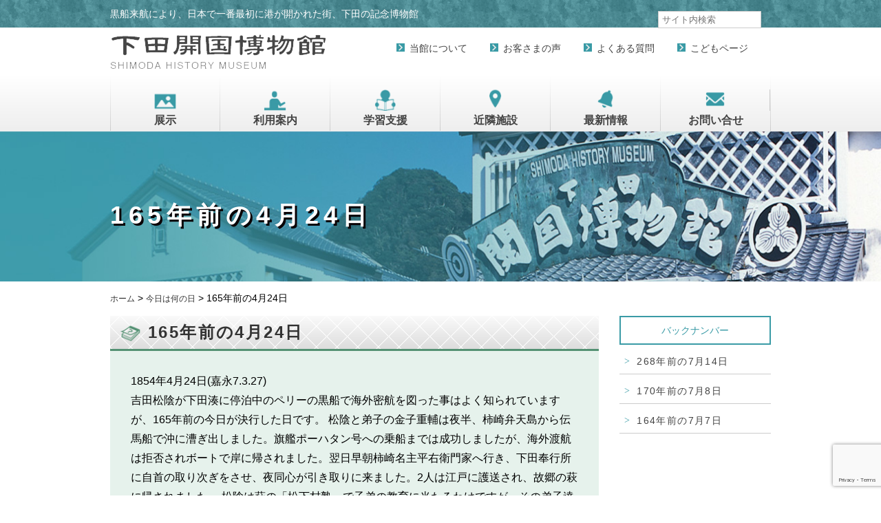

--- FILE ---
content_type: text/html; charset=UTF-8
request_url: https://www.shimoda-museum.jp/nannohi/2019/04/23/1181/
body_size: 9528
content:
 
	<!DOCTYPE html>
<html lang="ja" style="margin-top:0!important;">
 <head>
    <meta charset="UTF-8">
    <title> &raquo; 165年前の4月24日 | 下田開国博物館</title> 
    <meta name="viewport" content="initial-scale=1.0,width=device-width">
    <meta name="description" content="下田開国博物館のホームページ" />
	<meta name="robots" content="キーワード"/>
	<meta name="keywords" content="キーワード"/>
	<meta name="format-detection" content="telephone=no">
	<!-- link rel="shortcut icon" href="https://www.shimoda-museum.jp/wp-content/themes/shimoda-kaikoku/img/favicon.ico"/ -->
	<link rel="stylesheet" type="text/css" href="https://www.shimoda-museum.jp/wp-content/themes/shimoda-kaikoku/css/html5_reset.css"/>
	<link rel="stylesheet" type="text/css" href="https://cdnjs.cloudflare.com/ajax/libs/drawer/3.1.0/css/drawer.min.css">
	<link rel="stylesheet" type="text/css" href="https://www.shimoda-museum.jp/wp-content/themes/shimoda-kaikoku/iconfont/material-icons.css">
	<script src="https://ajax.googleapis.com/ajax/libs/jquery/1.11.3/jquery.min.js"></script>
	<script type="text/javascript" src="https://www.shimoda-museum.jp/wp-content/themes/shimoda-kaikoku/js/pagetop.js"></script>
	<script src="https://www.shimoda-museum.jp/wp-content/themes/shimoda-kaikoku/js/iscroll.min.js"></script>
	<script src="https://www.shimoda-museum.jp/wp-content/themes/shimoda-kaikoku/js/drawer.min.js"></script>
	<script src="https://www.shimoda-museum.jp/wp-content/themes/shimoda-kaikoku/js/dropdown.js"></script>

	<script type="text/javascript">
	$(function() {
    $('.navToggle').click(function() {
        $(this).toggleClass('active');
 
        if ($(this).hasClass('active')) {
            $('.globalMenuSp').addClass('active');
        } else {
            $('.globalMenuSp').removeClass('active');
        }
    }); 
	});
	</script>
	<script>
$(document).ready(function() {
  $(".drawer").drawer();
});
</script>

<script async src="https://pagead2.googlesyndication.com/pagead/js/adsbygoogle.js?client=ca-pub-1699621901858423"
     crossorigin="anonymous"></script>
<link rel="stylesheet" type="text/css" media="screen and (max-width:959px)" href="https://www.shimoda-museum.jp/wp-content/themes/shimoda-kaikoku/css/style-sp.css"/>
<link rel="stylesheet" type="text/css" media="screen and (min-width:960px)" href="https://www.shimoda-museum.jp/wp-content/themes/shimoda-kaikoku/css/style-pc.css" />
<!--PRINT-->
<link rel="stylesheet" media="print" href="https://www.shimoda-museum.jp/wp-content/themes/shimoda-kaikoku/css/style-pc.css">
<meta name='robots' content='max-image-preview:large' />
<link rel="alternate" type="application/rss+xml" title="下田開国博物館 &raquo; 165年前の4月24日 のコメントのフィード" href="https://www.shimoda-museum.jp/nannohi/2019/04/23/1181/feed/" />
<link rel="alternate" title="oEmbed (JSON)" type="application/json+oembed" href="https://www.shimoda-museum.jp/wp-json/oembed/1.0/embed?url=https%3A%2F%2Fwww.shimoda-museum.jp%2Fnannohi%2F2019%2F04%2F23%2F1181%2F" />
<link rel="alternate" title="oEmbed (XML)" type="text/xml+oembed" href="https://www.shimoda-museum.jp/wp-json/oembed/1.0/embed?url=https%3A%2F%2Fwww.shimoda-museum.jp%2Fnannohi%2F2019%2F04%2F23%2F1181%2F&#038;format=xml" />
<style id='wp-img-auto-sizes-contain-inline-css' type='text/css'>
img:is([sizes=auto i],[sizes^="auto," i]){contain-intrinsic-size:3000px 1500px}
/*# sourceURL=wp-img-auto-sizes-contain-inline-css */
</style>
<style id='wp-emoji-styles-inline-css' type='text/css'>

	img.wp-smiley, img.emoji {
		display: inline !important;
		border: none !important;
		box-shadow: none !important;
		height: 1em !important;
		width: 1em !important;
		margin: 0 0.07em !important;
		vertical-align: -0.1em !important;
		background: none !important;
		padding: 0 !important;
	}
/*# sourceURL=wp-emoji-styles-inline-css */
</style>
<style id='wp-block-library-inline-css' type='text/css'>
:root{--wp-block-synced-color:#7a00df;--wp-block-synced-color--rgb:122,0,223;--wp-bound-block-color:var(--wp-block-synced-color);--wp-editor-canvas-background:#ddd;--wp-admin-theme-color:#007cba;--wp-admin-theme-color--rgb:0,124,186;--wp-admin-theme-color-darker-10:#006ba1;--wp-admin-theme-color-darker-10--rgb:0,107,160.5;--wp-admin-theme-color-darker-20:#005a87;--wp-admin-theme-color-darker-20--rgb:0,90,135;--wp-admin-border-width-focus:2px}@media (min-resolution:192dpi){:root{--wp-admin-border-width-focus:1.5px}}.wp-element-button{cursor:pointer}:root .has-very-light-gray-background-color{background-color:#eee}:root .has-very-dark-gray-background-color{background-color:#313131}:root .has-very-light-gray-color{color:#eee}:root .has-very-dark-gray-color{color:#313131}:root .has-vivid-green-cyan-to-vivid-cyan-blue-gradient-background{background:linear-gradient(135deg,#00d084,#0693e3)}:root .has-purple-crush-gradient-background{background:linear-gradient(135deg,#34e2e4,#4721fb 50%,#ab1dfe)}:root .has-hazy-dawn-gradient-background{background:linear-gradient(135deg,#faaca8,#dad0ec)}:root .has-subdued-olive-gradient-background{background:linear-gradient(135deg,#fafae1,#67a671)}:root .has-atomic-cream-gradient-background{background:linear-gradient(135deg,#fdd79a,#004a59)}:root .has-nightshade-gradient-background{background:linear-gradient(135deg,#330968,#31cdcf)}:root .has-midnight-gradient-background{background:linear-gradient(135deg,#020381,#2874fc)}:root{--wp--preset--font-size--normal:16px;--wp--preset--font-size--huge:42px}.has-regular-font-size{font-size:1em}.has-larger-font-size{font-size:2.625em}.has-normal-font-size{font-size:var(--wp--preset--font-size--normal)}.has-huge-font-size{font-size:var(--wp--preset--font-size--huge)}.has-text-align-center{text-align:center}.has-text-align-left{text-align:left}.has-text-align-right{text-align:right}.has-fit-text{white-space:nowrap!important}#end-resizable-editor-section{display:none}.aligncenter{clear:both}.items-justified-left{justify-content:flex-start}.items-justified-center{justify-content:center}.items-justified-right{justify-content:flex-end}.items-justified-space-between{justify-content:space-between}.screen-reader-text{border:0;clip-path:inset(50%);height:1px;margin:-1px;overflow:hidden;padding:0;position:absolute;width:1px;word-wrap:normal!important}.screen-reader-text:focus{background-color:#ddd;clip-path:none;color:#444;display:block;font-size:1em;height:auto;left:5px;line-height:normal;padding:15px 23px 14px;text-decoration:none;top:5px;width:auto;z-index:100000}html :where(.has-border-color){border-style:solid}html :where([style*=border-top-color]){border-top-style:solid}html :where([style*=border-right-color]){border-right-style:solid}html :where([style*=border-bottom-color]){border-bottom-style:solid}html :where([style*=border-left-color]){border-left-style:solid}html :where([style*=border-width]){border-style:solid}html :where([style*=border-top-width]){border-top-style:solid}html :where([style*=border-right-width]){border-right-style:solid}html :where([style*=border-bottom-width]){border-bottom-style:solid}html :where([style*=border-left-width]){border-left-style:solid}html :where(img[class*=wp-image-]){height:auto;max-width:100%}:where(figure){margin:0 0 1em}html :where(.is-position-sticky){--wp-admin--admin-bar--position-offset:var(--wp-admin--admin-bar--height,0px)}@media screen and (max-width:600px){html :where(.is-position-sticky){--wp-admin--admin-bar--position-offset:0px}}

/*# sourceURL=wp-block-library-inline-css */
</style><style id='global-styles-inline-css' type='text/css'>
:root{--wp--preset--aspect-ratio--square: 1;--wp--preset--aspect-ratio--4-3: 4/3;--wp--preset--aspect-ratio--3-4: 3/4;--wp--preset--aspect-ratio--3-2: 3/2;--wp--preset--aspect-ratio--2-3: 2/3;--wp--preset--aspect-ratio--16-9: 16/9;--wp--preset--aspect-ratio--9-16: 9/16;--wp--preset--color--black: #000000;--wp--preset--color--cyan-bluish-gray: #abb8c3;--wp--preset--color--white: #ffffff;--wp--preset--color--pale-pink: #f78da7;--wp--preset--color--vivid-red: #cf2e2e;--wp--preset--color--luminous-vivid-orange: #ff6900;--wp--preset--color--luminous-vivid-amber: #fcb900;--wp--preset--color--light-green-cyan: #7bdcb5;--wp--preset--color--vivid-green-cyan: #00d084;--wp--preset--color--pale-cyan-blue: #8ed1fc;--wp--preset--color--vivid-cyan-blue: #0693e3;--wp--preset--color--vivid-purple: #9b51e0;--wp--preset--gradient--vivid-cyan-blue-to-vivid-purple: linear-gradient(135deg,rgb(6,147,227) 0%,rgb(155,81,224) 100%);--wp--preset--gradient--light-green-cyan-to-vivid-green-cyan: linear-gradient(135deg,rgb(122,220,180) 0%,rgb(0,208,130) 100%);--wp--preset--gradient--luminous-vivid-amber-to-luminous-vivid-orange: linear-gradient(135deg,rgb(252,185,0) 0%,rgb(255,105,0) 100%);--wp--preset--gradient--luminous-vivid-orange-to-vivid-red: linear-gradient(135deg,rgb(255,105,0) 0%,rgb(207,46,46) 100%);--wp--preset--gradient--very-light-gray-to-cyan-bluish-gray: linear-gradient(135deg,rgb(238,238,238) 0%,rgb(169,184,195) 100%);--wp--preset--gradient--cool-to-warm-spectrum: linear-gradient(135deg,rgb(74,234,220) 0%,rgb(151,120,209) 20%,rgb(207,42,186) 40%,rgb(238,44,130) 60%,rgb(251,105,98) 80%,rgb(254,248,76) 100%);--wp--preset--gradient--blush-light-purple: linear-gradient(135deg,rgb(255,206,236) 0%,rgb(152,150,240) 100%);--wp--preset--gradient--blush-bordeaux: linear-gradient(135deg,rgb(254,205,165) 0%,rgb(254,45,45) 50%,rgb(107,0,62) 100%);--wp--preset--gradient--luminous-dusk: linear-gradient(135deg,rgb(255,203,112) 0%,rgb(199,81,192) 50%,rgb(65,88,208) 100%);--wp--preset--gradient--pale-ocean: linear-gradient(135deg,rgb(255,245,203) 0%,rgb(182,227,212) 50%,rgb(51,167,181) 100%);--wp--preset--gradient--electric-grass: linear-gradient(135deg,rgb(202,248,128) 0%,rgb(113,206,126) 100%);--wp--preset--gradient--midnight: linear-gradient(135deg,rgb(2,3,129) 0%,rgb(40,116,252) 100%);--wp--preset--font-size--small: 13px;--wp--preset--font-size--medium: 20px;--wp--preset--font-size--large: 36px;--wp--preset--font-size--x-large: 42px;--wp--preset--spacing--20: 0.44rem;--wp--preset--spacing--30: 0.67rem;--wp--preset--spacing--40: 1rem;--wp--preset--spacing--50: 1.5rem;--wp--preset--spacing--60: 2.25rem;--wp--preset--spacing--70: 3.38rem;--wp--preset--spacing--80: 5.06rem;--wp--preset--shadow--natural: 6px 6px 9px rgba(0, 0, 0, 0.2);--wp--preset--shadow--deep: 12px 12px 50px rgba(0, 0, 0, 0.4);--wp--preset--shadow--sharp: 6px 6px 0px rgba(0, 0, 0, 0.2);--wp--preset--shadow--outlined: 6px 6px 0px -3px rgb(255, 255, 255), 6px 6px rgb(0, 0, 0);--wp--preset--shadow--crisp: 6px 6px 0px rgb(0, 0, 0);}:where(.is-layout-flex){gap: 0.5em;}:where(.is-layout-grid){gap: 0.5em;}body .is-layout-flex{display: flex;}.is-layout-flex{flex-wrap: wrap;align-items: center;}.is-layout-flex > :is(*, div){margin: 0;}body .is-layout-grid{display: grid;}.is-layout-grid > :is(*, div){margin: 0;}:where(.wp-block-columns.is-layout-flex){gap: 2em;}:where(.wp-block-columns.is-layout-grid){gap: 2em;}:where(.wp-block-post-template.is-layout-flex){gap: 1.25em;}:where(.wp-block-post-template.is-layout-grid){gap: 1.25em;}.has-black-color{color: var(--wp--preset--color--black) !important;}.has-cyan-bluish-gray-color{color: var(--wp--preset--color--cyan-bluish-gray) !important;}.has-white-color{color: var(--wp--preset--color--white) !important;}.has-pale-pink-color{color: var(--wp--preset--color--pale-pink) !important;}.has-vivid-red-color{color: var(--wp--preset--color--vivid-red) !important;}.has-luminous-vivid-orange-color{color: var(--wp--preset--color--luminous-vivid-orange) !important;}.has-luminous-vivid-amber-color{color: var(--wp--preset--color--luminous-vivid-amber) !important;}.has-light-green-cyan-color{color: var(--wp--preset--color--light-green-cyan) !important;}.has-vivid-green-cyan-color{color: var(--wp--preset--color--vivid-green-cyan) !important;}.has-pale-cyan-blue-color{color: var(--wp--preset--color--pale-cyan-blue) !important;}.has-vivid-cyan-blue-color{color: var(--wp--preset--color--vivid-cyan-blue) !important;}.has-vivid-purple-color{color: var(--wp--preset--color--vivid-purple) !important;}.has-black-background-color{background-color: var(--wp--preset--color--black) !important;}.has-cyan-bluish-gray-background-color{background-color: var(--wp--preset--color--cyan-bluish-gray) !important;}.has-white-background-color{background-color: var(--wp--preset--color--white) !important;}.has-pale-pink-background-color{background-color: var(--wp--preset--color--pale-pink) !important;}.has-vivid-red-background-color{background-color: var(--wp--preset--color--vivid-red) !important;}.has-luminous-vivid-orange-background-color{background-color: var(--wp--preset--color--luminous-vivid-orange) !important;}.has-luminous-vivid-amber-background-color{background-color: var(--wp--preset--color--luminous-vivid-amber) !important;}.has-light-green-cyan-background-color{background-color: var(--wp--preset--color--light-green-cyan) !important;}.has-vivid-green-cyan-background-color{background-color: var(--wp--preset--color--vivid-green-cyan) !important;}.has-pale-cyan-blue-background-color{background-color: var(--wp--preset--color--pale-cyan-blue) !important;}.has-vivid-cyan-blue-background-color{background-color: var(--wp--preset--color--vivid-cyan-blue) !important;}.has-vivid-purple-background-color{background-color: var(--wp--preset--color--vivid-purple) !important;}.has-black-border-color{border-color: var(--wp--preset--color--black) !important;}.has-cyan-bluish-gray-border-color{border-color: var(--wp--preset--color--cyan-bluish-gray) !important;}.has-white-border-color{border-color: var(--wp--preset--color--white) !important;}.has-pale-pink-border-color{border-color: var(--wp--preset--color--pale-pink) !important;}.has-vivid-red-border-color{border-color: var(--wp--preset--color--vivid-red) !important;}.has-luminous-vivid-orange-border-color{border-color: var(--wp--preset--color--luminous-vivid-orange) !important;}.has-luminous-vivid-amber-border-color{border-color: var(--wp--preset--color--luminous-vivid-amber) !important;}.has-light-green-cyan-border-color{border-color: var(--wp--preset--color--light-green-cyan) !important;}.has-vivid-green-cyan-border-color{border-color: var(--wp--preset--color--vivid-green-cyan) !important;}.has-pale-cyan-blue-border-color{border-color: var(--wp--preset--color--pale-cyan-blue) !important;}.has-vivid-cyan-blue-border-color{border-color: var(--wp--preset--color--vivid-cyan-blue) !important;}.has-vivid-purple-border-color{border-color: var(--wp--preset--color--vivid-purple) !important;}.has-vivid-cyan-blue-to-vivid-purple-gradient-background{background: var(--wp--preset--gradient--vivid-cyan-blue-to-vivid-purple) !important;}.has-light-green-cyan-to-vivid-green-cyan-gradient-background{background: var(--wp--preset--gradient--light-green-cyan-to-vivid-green-cyan) !important;}.has-luminous-vivid-amber-to-luminous-vivid-orange-gradient-background{background: var(--wp--preset--gradient--luminous-vivid-amber-to-luminous-vivid-orange) !important;}.has-luminous-vivid-orange-to-vivid-red-gradient-background{background: var(--wp--preset--gradient--luminous-vivid-orange-to-vivid-red) !important;}.has-very-light-gray-to-cyan-bluish-gray-gradient-background{background: var(--wp--preset--gradient--very-light-gray-to-cyan-bluish-gray) !important;}.has-cool-to-warm-spectrum-gradient-background{background: var(--wp--preset--gradient--cool-to-warm-spectrum) !important;}.has-blush-light-purple-gradient-background{background: var(--wp--preset--gradient--blush-light-purple) !important;}.has-blush-bordeaux-gradient-background{background: var(--wp--preset--gradient--blush-bordeaux) !important;}.has-luminous-dusk-gradient-background{background: var(--wp--preset--gradient--luminous-dusk) !important;}.has-pale-ocean-gradient-background{background: var(--wp--preset--gradient--pale-ocean) !important;}.has-electric-grass-gradient-background{background: var(--wp--preset--gradient--electric-grass) !important;}.has-midnight-gradient-background{background: var(--wp--preset--gradient--midnight) !important;}.has-small-font-size{font-size: var(--wp--preset--font-size--small) !important;}.has-medium-font-size{font-size: var(--wp--preset--font-size--medium) !important;}.has-large-font-size{font-size: var(--wp--preset--font-size--large) !important;}.has-x-large-font-size{font-size: var(--wp--preset--font-size--x-large) !important;}
/*# sourceURL=global-styles-inline-css */
</style>

<style id='classic-theme-styles-inline-css' type='text/css'>
/*! This file is auto-generated */
.wp-block-button__link{color:#fff;background-color:#32373c;border-radius:9999px;box-shadow:none;text-decoration:none;padding:calc(.667em + 2px) calc(1.333em + 2px);font-size:1.125em}.wp-block-file__button{background:#32373c;color:#fff;text-decoration:none}
/*# sourceURL=/wp-includes/css/classic-themes.min.css */
</style>
<link rel='stylesheet' id='contact-form-7-css' href='https://www.shimoda-museum.jp/wp-content/plugins/contact-form-7/includes/css/styles.css?ver=6.1.4' type='text/css' media='all' />
<link rel='stylesheet' id='contact-form-7-confirm-css' href='https://www.shimoda-museum.jp/wp-content/plugins/contact-form-7-add-confirm/includes/css/styles.css?ver=5.1-20221123' type='text/css' media='all' />
<script type="text/javascript" src="https://www.shimoda-museum.jp/wp-includes/js/jquery/jquery.min.js?ver=3.7.1" id="jquery-core-js"></script>
<script type="text/javascript" src="https://www.shimoda-museum.jp/wp-includes/js/jquery/jquery-migrate.min.js?ver=3.4.1" id="jquery-migrate-js"></script>
<link rel="https://api.w.org/" href="https://www.shimoda-museum.jp/wp-json/" /><link rel="alternate" title="JSON" type="application/json" href="https://www.shimoda-museum.jp/wp-json/wp/v2/posts/1181" /><link rel="EditURI" type="application/rsd+xml" title="RSD" href="https://www.shimoda-museum.jp/xmlrpc.php?rsd" />
<meta name="generator" content="WordPress 6.9" />
<link rel="canonical" href="https://www.shimoda-museum.jp/nannohi/2019/04/23/1181/" />
<link rel='shortlink' href='https://www.shimoda-museum.jp/?p=1181' />
<meta name="google-adsense-account" content="ca-pub-2463030076534238">
	<script async src="https://pagead2.googlesyndication.com/pagead/js/adsbygoogle.js?client=ca-pub-2463030076534238"
     crossorigin="anonymous"></script>
	 <!-- Global site tag (gtag.js) - Google Analytics -->
<script async src="https://www.googletagmanager.com/gtag/js?id=G-H1QME3JCET"></script>
<script>
  window.dataLayer = window.dataLayer || [];
  function gtag(){dataLayer.push(arguments);}
  gtag('js', new Date());

  gtag('config', 'G-H1QME3JCET');
	gtag('config', 'UA-192617152-2');
</script>
</head><body class="drawer drawer--top">
<header role="banner" class="sp">
	<button type="button" class="drawer-toggle drawer-hamburger">
		<span class="sr-only"></span>
		<span class="drawer-hamburger-icon"></span>
	</button>
	<nav class="drawer-nav" role="navigation">
		<ul class="drawer-menu">
			<li class="disp"><a class="drawer-menu-item" href="https://www.shimoda-museum.jp/disp/exhibition/"><img class="navicon" src="https://www.shimoda-museum.jp/wp-content/themes/shimoda-kaikoku/img/icon_15.png">展示</a>
				<ul >
					<li class="snd"><a class="drawer-menu-item" href="https://www.shimoda-museum.jp/disp/exhibition/">企画展<p class="yajirusi"></p></a></li>
					<li class="snd"><a class="drawer-menu-item" href="https://www.shimoda-museum.jp/disp/display/">常設展<p class="yajirusi"></p></a></li>
					<li class="snd"><a class="drawer-menu-item" href="https://www.shimoda-museum.jp/disp/ippin/">今月の逸品<p class="yajirusi"></p></a></li>
				</ul>
			</li>
			<li class="guide"><a class="drawer-dropdown" href="https://www.shimoda-museum.jp/usage-guidance/access/"><img class="navicon" src="https://www.shimoda-museum.jp/wp-content/themes/shimoda-kaikoku/img/icon_17.png">利用案内</a>
				<ul>
					<li class="snd"><a class="drawer-menu-item" href="https://www.shimoda-museum.jp/usage-guidance/access/">アクセス<p class="yajirusi"></p></a></li>
					<li class="snd"><a class="drawer-menu-item" href="https://www.shimoda-museum.jp/usage-guidance/guide/">料金・時間・団体割引・前売り券・セット券<p class="yajirusi"></p></a></li>
					<li class="snd"><a class="drawer-menu-item" href="https://www.shimoda-museum.jp/usage-guidance/coupon/">WEBクーポン<p class="yajirusi"></p></a></li>
					<li class="snd"><a class="drawer-menu-item" href="https://www.shimoda-museum.jp/usage-guidance/floor/">フロアマップ<p class="yajirusi"></p></a></li>
					<li class="snd"><a class="drawer-menu-item" href="https://www.shimoda-museum.jp/usage-guidance/travelagent/">旅行業者様へ<p class="yajirusi"></p></a></li>
				</ul>
			</li>
			<li class="study"><a class="drawer-menu-item" href="https://www.shimoda-museum.jp/study/"><img class="navicon" src="https://www.shimoda-museum.jp/wp-content/themes/shimoda-kaikoku/img/icon_19.png">学習支援<p class="yajirusi"></p></a></li>
			<li class="sightseeing"><a class="drawer-menu-item" href="https://www.shimoda-museum.jp/sightseeing/"><img class="navicon" src="https://www.shimoda-museum.jp/wp-content/themes/shimoda-kaikoku/img/icon_21.png">近隣施設<p class="yajirusi"></p></a></li>
			<li class="news"><a class="drawer-menu-item" href="https://www.shimoda-museum.jp/news/"><img class="navicon" src="https://www.shimoda-museum.jp/wp-content/themes/shimoda-kaikoku/img/icon_23.png">最新情報</a>
				<ul>
					<li class="snd"><a class="drawer-menu-item" href="https://www.shimoda-museum.jp/news/news/">最新情報<p class="yajirusi"></p></a></li>
					<li class="snd"><a class="drawer-menu-item" href="https://www.shimoda-museum.jp/news/nannohi/">今日は何の日<p class="yajirusi"></p></a></li>
					<li class="snd"><a class="drawer-menu-item" href="https://www.shimoda-museum.jp/news/blog/">ブログ<p class="yajirusi"></p></a></li>
				</ul>
			</li>
			<li class="contact"><a class="drawer-menu-item" href="https://www.shimoda-museum.jp/contact/"><img class="navicon" src="https://www.shimoda-museum.jp/wp-content/themes/shimoda-kaikoku/img/icon_25.png">お問い合せ<p class="yajirusi"></p></a>
			<li class="about"><a class="drawer-menu-item" href="https://www.shimoda-museum.jp/about/"><img class="navicon-yajirushi" src="https://www.shimoda-museum.jp/wp-content/themes/shimoda-kaikoku/img/squ_yajirushi.png">当館について<p class="yajirusi"></p></a></li>
			<li class="voice"><a class="drawer-menu-item" href="https://www.shimoda-museum.jp/voice/"><img class="navicon-yajirushi" src="https://www.shimoda-museum.jp/wp-content/themes/shimoda-kaikoku/img/squ_yajirushi.png">お客さまの声<p class="yajirusi"></p></a></li>
			<li class="faq"><a class="drawer-menu-item" href="https://www.shimoda-museum.jp/faq/"><img class="navicon-yajirushi" src="https://www.shimoda-museum.jp/wp-content/themes/shimoda-kaikoku/img/squ_yajirushi.png">よくある質問<p class="yajirusi"></p></a></li>
			<li class="kids"><a class="drawer-menu-item" href="https://www.shimoda-museum.jp/kids/"><img class="navicon-yajirushi" src="https://www.shimoda-museum.jp/wp-content/themes/shimoda-kaikoku/img/squ_yajirushi.png">こどもページ<p class="yajirusi"></p></a></li>
		</ul>
	</nav>
</header>
<div class="headline">
	<div class="wrapper">
		<div class="L-side">
			<h2>黒船来航により、日本で一番最初に港が開かれた街、下田の記念博物館</h2>
		</div>
		<div class="R-side">
			<form id="searchform" action="https://www.shimoda-museum.jp/" method="get">
<input id="searchbox" class="field" id="s" name="s" type="text" placeholder="サイト内検索" onblur="if (value == '')  {value = 'Search...';}" onfocus="if (value == 'Search...') value = '';" />
</form>
<form method="get" id="searchform" action="https://www.shimoda-museum.jp/">
        			<div id="google_translate_element"></div>
			<script type="text/javascript">
			function googleTranslateElementInit() {
  			new google.translate.TranslateElement({pageLanguage: 'ja', layout: google.translate.TranslateElement.InlineLayout.SIMPLE}, 'google_translate_element');
			}
			</script>
			<script type="text/javascript" src="//translate.google.com/translate_a/element.js?cb=googleTranslateElementInit"></script>
		</div>
	</div>
</div>
<div class="headtop">
	<div class="wrapper">
		<div class="L-side">
		<h1><a href="https://www.shimoda-museum.jp/"><img class="" src="https://www.shimoda-museum.jp/wp-content/themes/shimoda-kaikoku/img/top-logo.png" alt="下田開国博物館ロゴ"></a></h1>
		</div>
		<div class="R-side">
			<ul id="komenu">
				<li><a href="https://www.shimoda-museum.jp/about/">当館について</a></li>
				<li><a href="https://www.shimoda-museum.jp/voice/">お客さまの声</a></li>
				<li><a href="https://www.shimoda-museum.jp/faq/">よくある質問</a></li>
				<li><a href="https://www.shimoda-museum.jp/kids/">こどもページ</a></li>
			</ul>
		</div>
	</div>
</div>
<div class="pc">
	<div class="headnavi">
		<div class="wrapper">
		<nav id="grobalnavi">
			<ul class="cdd_menu">
				<li class="cdd_menu-dropdown diplay"><div class="inner"><a class="drawer-menu-item init-bottom" href="https://www.shimoda-museum.jp/disp/exhibition/">
				<div id="menu_icon" class="display"></div>
				<div class="menu_text">展示</div></a></div>
				<ul class="dropdown_menu">
					<li><a class="drawer-menu-item" href="https://www.shimoda-museum.jp/disp/exhibition/">企画展</a></li>
					<li><a class="drawer-menu-item" href="https://www.shimoda-museum.jp/disp/display/">常設展</a></li>
					<li><a class="drawer-menu-item" href="https://www.shimoda-museum.jp/disp/ippin/">今月の逸品</a></li>
				</ul>
				</li>
				<li class="cdd_menu-dropdown guide"><div class="inner"><a class="drawer-menu-item init-bottom" href="https://www.shimoda-museum.jp/usage-guidance/access/"><div id="menu_icon" class="guide"></div><div class="menu_text">利用案内</div></a></div>
				<ul class="dropdown_menu">
					<li><a class="drawer-menu-item" href="https://www.shimoda-museum.jp/usage-guidance/access/">アクセス</a></li>
					<li class="h80"><a class="drawer-menu-item" href="https://www.shimoda-museum.jp/usage-guidance/guide/">料金・時間・団体割引・前売り券・セット券</a></li>
					<li><a class="drawer-menu-item" href="https://www.shimoda-museum.jp/usage-guidance/coupon/">WEBクーポン</a></li>
					<li><a class="drawer-menu-item" href="https://www.shimoda-museum.jp/usage-guidance/floor/">フロアマップ</a></li>
					<li><a class="drawer-menu-item" href="https://www.shimoda-museum.jp/usage-guidance/travelagent/">旅行業者様へ</a></li>
				</ul>
				</li>
				<li class="study"><div class="inner"><a class="drawer-menu-item init-bottom" href="https://www.shimoda-museum.jp/study/"><div id="menu_icon" class="study"></div><div class="menu_text">学習支援</div></a></div></li>
				<li class="sight"><div class="inner"><a class="drawer-menu-item init-bottom" href="https://www.shimoda-museum.jp/sightseeing/"><div id="menu_icon" class="sight"></div><div class="menu_text">近隣施設</div></a></div></li>
				<li class="cdd_menu-dropdown news"><div class="inner"><a class="drawer-menu-item init-bottom" href="https://www.shimoda-museum.jp/news/new"><div id="menu_icon" class="news"></div><div class="menu_text">最新情報</div></a></div>
				<ul class="dropdown_menu">
					<li><a class="drawer-menu-item" href="https://www.shimoda-museum.jp/news/new/">最新情報</a></li>
					<li><a class="drawer-menu-item" href="https://www.shimoda-museum.jp/news/nannohi/">今日は何の日</a></li>
					<li><a class="drawer-menu-item" href="https://www.shimoda-museum.jp/news/blog/">ブログ</a></li>
				</li>
				</ul>
				<li class="contact"><div class="inner"><a class="drawer-menu-item init-bottom" href="https://www.shimoda-museum.jp/contact/"><div id="menu_icon" class="contact"></div><div class="menu_text">お問い合せ</div></a></div></li>
			</ul>
		</nav>
		</div>
	</div>
</div>
<div id="165%e5%b9%b4%e5%89%8d%e3%81%ae4%e6%9c%8824%e6%97%a5-page" class="page">
<div id="title" class="165%e5%b9%b4%e5%89%8d%e3%81%ae4%e6%9c%8824%e6%97%a5">
	<div class="wrapper">
	<h2>165年前の4月24日</h2>	</div>
</div>
<div id="bread">
	<div class="wrapper">
		<div class="breadcrumbs">
    <span property="itemListElement" typeof="ListItem"><a property="item" typeof="WebPage" title="Go to 下田開国博物館." href="https://www.shimoda-museum.jp" class="home"><span property="name">ホーム</span></a><meta property="position" content="1"></span> &gt; <span property="itemListElement" typeof="ListItem"><a property="item" typeof="WebPage" title="Go to the 今日は何の日 category archives." href="https://www.shimoda-museum.jp/category/nannohi/" class="taxonomy category"><span property="name">今日は何の日</span></a><meta property="position" content="2"></span> &gt; <span class="post post-post current-item">165年前の4月24日</span>	</div>
	</div>
</div><div class="nannohi">
	<div class="wrapper">
		<div class="L-side">
						<h3 class="nannohi">165年前の4月24日</h3>
			<div class="nannohip">
				<p>1854年4月24日(嘉永7.3.27)<br />
  吉田松陰が下田湊に停泊中のペリーの黒船で海外密航を図った事はよく知られていますが、165年前の今日が決行した日です。  松陰と弟子の金子重輔は夜半、柿崎弁天島から伝馬船で沖に漕ぎ出しました。旗艦ポーハタン号への乗船までは成功しましたが、海外渡航は拒否されボートで岸に帰されました。翌日早朝柿崎名主平右衛門家へ行き、下田奉行所に自首の取り次ぎをさせ、夜同心が引き取りに来ました。2人は江戸に護送され、故郷の萩に帰されました。  松陰は萩の「松下村塾」で子弟の教育に当たるわけですが、その弟子達が密かに海外渡航(留学)を果たし、新しい知識を身につけ帰国、明治維新・新たな日本建設の役割を果たしました。</p>
			</div>
					</div>
		<div class="R-side">
			<div class="square_btn_back">バックナンバー</div>
			<ul class="backnumber">
											<li><a href="https://www.shimoda-museum.jp/nannohi/2023/07/09/2792/">268年前の7月14日</a></li>
							<li><a href="https://www.shimoda-museum.jp/nannohi/2023/07/08/2789/">170年前の7月8日</a></li>
							<li><a href="https://www.shimoda-museum.jp/nannohi/2023/07/06/2787/">164年前の7月7日</a></li>
						</ul>
		</div>
	</div>
</div>
<footer>
	<div class="wrapper">
		<div class="ft_logo">
			<img class="ft_logo" src="https://www.shimoda-museum.jp/wp-content/themes/shimoda-kaikoku/img/top-logo.png" alt="下田開国博物館">
			<p>（黒船来航の記念館）</p>
		</div>
		<div class="ft_shopinfo">
			<p>〒415－0024 静岡県下田市4-8-13<br>
				TEL：0558-23-2500<br>
				［営業時間］9:00～17:00（入館は16:30まで）<br>
				［休館日］年中無休（臨時休館有り）</p>
		</div>
		<div class="ft_sns">
			<div>
				<a href="https://www.facebook.com/%E4%B8%8B%E7%94%B0%E9%96%8B%E5%9B%BD%E5%8D%9A%E7%89%A9%E9%A4%A8-153317774759865/"><img class="facebook40px" src="https://www.shimoda-museum.jp/wp-content/themes/shimoda-kaikoku/img/facebook40px.png"></a>
				<div id="TA_cdsratingsonlynarrow593" class="TA_cdsratingsonlynarrow">
<ul id="q0rxB82" class="TA_links 6kIGTP">
<li id="FjKfe8wdbj6" class="omsuIwAgh6">
<a target="_blank" href="https://www.tripadvisor.jp/"><img src="https://www.tripadvisor.jp/img/cdsi/img2/branding/tripadvisor_logo_transp_340x80-18034-2.png" alt="TripAdvisor"/></a>
</li>
</ul>
</div>
<script async src="https://www.jscache.com/wejs?wtype=cdsratingsonlynarrow&amp;uniq=593&amp;locationId=1425285&amp;lang=ja&amp;border=true&amp;display_version=2" data-loadtrk onload="this.loadtrk=true"></script>
			</div>
			<div>
				<a href="https://www.shimoda-museum.jp/zushuan/"><img class="zushuan_banner" src="https://www.shimoda-museum.jp/wp-content/themes/shimoda-kaikoku/img/zushuan_banner.jpg"></a>
			</div>
		</div>
		<p id="pageTop"><a href="#"><img class="pagetop" src="https://www.shimoda-museum.jp/wp-content/themes/shimoda-kaikoku/img/pagetop.png" alt="下田開国博物館"></a></p>
	</div>
</footer>
<div id="copyright">
	<div class="wrapper">
		<div class="ftdn">
			<p class="siteinfo"><a href="https://www.shimoda-museum.jp/sitepolicy/">このサイトについて</a> ｜ <a href="https://www.shimoda-museum.jp/sitemap/">サイトマップ</a></p><p class="copyright">Copyright （有）豆州下田郷土資料館. All Rights Reserved.</p>
		</div>
	</div>
</div>
<script type="speculationrules">
{"prefetch":[{"source":"document","where":{"and":[{"href_matches":"/*"},{"not":{"href_matches":["/wp-*.php","/wp-admin/*","/wp-content/uploads/*","/wp-content/*","/wp-content/plugins/*","/wp-content/themes/shimoda-kaikoku/*","/*\\?(.+)"]}},{"not":{"selector_matches":"a[rel~=\"nofollow\"]"}},{"not":{"selector_matches":".no-prefetch, .no-prefetch a"}}]},"eagerness":"conservative"}]}
</script>
<script type="text/javascript" src="https://www.shimoda-museum.jp/wp-includes/js/dist/hooks.min.js?ver=dd5603f07f9220ed27f1" id="wp-hooks-js"></script>
<script type="text/javascript" src="https://www.shimoda-museum.jp/wp-includes/js/dist/i18n.min.js?ver=c26c3dc7bed366793375" id="wp-i18n-js"></script>
<script type="text/javascript" id="wp-i18n-js-after">
/* <![CDATA[ */
wp.i18n.setLocaleData( { 'text direction\u0004ltr': [ 'ltr' ] } );
//# sourceURL=wp-i18n-js-after
/* ]]> */
</script>
<script type="text/javascript" src="https://www.shimoda-museum.jp/wp-content/plugins/contact-form-7/includes/swv/js/index.js?ver=6.1.4" id="swv-js"></script>
<script type="text/javascript" id="contact-form-7-js-translations">
/* <![CDATA[ */
( function( domain, translations ) {
	var localeData = translations.locale_data[ domain ] || translations.locale_data.messages;
	localeData[""].domain = domain;
	wp.i18n.setLocaleData( localeData, domain );
} )( "contact-form-7", {"translation-revision-date":"2025-11-30 08:12:23+0000","generator":"GlotPress\/4.0.3","domain":"messages","locale_data":{"messages":{"":{"domain":"messages","plural-forms":"nplurals=1; plural=0;","lang":"ja_JP"},"This contact form is placed in the wrong place.":["\u3053\u306e\u30b3\u30f3\u30bf\u30af\u30c8\u30d5\u30a9\u30fc\u30e0\u306f\u9593\u9055\u3063\u305f\u4f4d\u7f6e\u306b\u7f6e\u304b\u308c\u3066\u3044\u307e\u3059\u3002"],"Error:":["\u30a8\u30e9\u30fc:"]}},"comment":{"reference":"includes\/js\/index.js"}} );
//# sourceURL=contact-form-7-js-translations
/* ]]> */
</script>
<script type="text/javascript" id="contact-form-7-js-before">
/* <![CDATA[ */
var wpcf7 = {
    "api": {
        "root": "https:\/\/www.shimoda-museum.jp\/wp-json\/",
        "namespace": "contact-form-7\/v1"
    }
};
//# sourceURL=contact-form-7-js-before
/* ]]> */
</script>
<script type="text/javascript" src="https://www.shimoda-museum.jp/wp-content/plugins/contact-form-7/includes/js/index.js?ver=6.1.4" id="contact-form-7-js"></script>
<script type="text/javascript" src="https://www.shimoda-museum.jp/wp-includes/js/jquery/jquery.form.min.js?ver=4.3.0" id="jquery-form-js"></script>
<script type="text/javascript" src="https://www.shimoda-museum.jp/wp-content/plugins/contact-form-7-add-confirm/includes/js/scripts.js?ver=5.1-20221123" id="contact-form-7-confirm-js"></script>
<script type="text/javascript" src="https://www.google.com/recaptcha/api.js?render=6LcZx7AlAAAAAGeePlOPRaKLC0piOu5-ZVqYmumJ&amp;ver=3.0" id="google-recaptcha-js"></script>
<script type="text/javascript" src="https://www.shimoda-museum.jp/wp-includes/js/dist/vendor/wp-polyfill.min.js?ver=3.15.0" id="wp-polyfill-js"></script>
<script type="text/javascript" id="wpcf7-recaptcha-js-before">
/* <![CDATA[ */
var wpcf7_recaptcha = {
    "sitekey": "6LcZx7AlAAAAAGeePlOPRaKLC0piOu5-ZVqYmumJ",
    "actions": {
        "homepage": "homepage",
        "contactform": "contactform"
    }
};
//# sourceURL=wpcf7-recaptcha-js-before
/* ]]> */
</script>
<script type="text/javascript" src="https://www.shimoda-museum.jp/wp-content/plugins/contact-form-7/modules/recaptcha/index.js?ver=6.1.4" id="wpcf7-recaptcha-js"></script>
<script id="wp-emoji-settings" type="application/json">
{"baseUrl":"https://s.w.org/images/core/emoji/17.0.2/72x72/","ext":".png","svgUrl":"https://s.w.org/images/core/emoji/17.0.2/svg/","svgExt":".svg","source":{"concatemoji":"https://www.shimoda-museum.jp/wp-includes/js/wp-emoji-release.min.js?ver=6.9"}}
</script>
<script type="module">
/* <![CDATA[ */
/*! This file is auto-generated */
const a=JSON.parse(document.getElementById("wp-emoji-settings").textContent),o=(window._wpemojiSettings=a,"wpEmojiSettingsSupports"),s=["flag","emoji"];function i(e){try{var t={supportTests:e,timestamp:(new Date).valueOf()};sessionStorage.setItem(o,JSON.stringify(t))}catch(e){}}function c(e,t,n){e.clearRect(0,0,e.canvas.width,e.canvas.height),e.fillText(t,0,0);t=new Uint32Array(e.getImageData(0,0,e.canvas.width,e.canvas.height).data);e.clearRect(0,0,e.canvas.width,e.canvas.height),e.fillText(n,0,0);const a=new Uint32Array(e.getImageData(0,0,e.canvas.width,e.canvas.height).data);return t.every((e,t)=>e===a[t])}function p(e,t){e.clearRect(0,0,e.canvas.width,e.canvas.height),e.fillText(t,0,0);var n=e.getImageData(16,16,1,1);for(let e=0;e<n.data.length;e++)if(0!==n.data[e])return!1;return!0}function u(e,t,n,a){switch(t){case"flag":return n(e,"\ud83c\udff3\ufe0f\u200d\u26a7\ufe0f","\ud83c\udff3\ufe0f\u200b\u26a7\ufe0f")?!1:!n(e,"\ud83c\udde8\ud83c\uddf6","\ud83c\udde8\u200b\ud83c\uddf6")&&!n(e,"\ud83c\udff4\udb40\udc67\udb40\udc62\udb40\udc65\udb40\udc6e\udb40\udc67\udb40\udc7f","\ud83c\udff4\u200b\udb40\udc67\u200b\udb40\udc62\u200b\udb40\udc65\u200b\udb40\udc6e\u200b\udb40\udc67\u200b\udb40\udc7f");case"emoji":return!a(e,"\ud83e\u1fac8")}return!1}function f(e,t,n,a){let r;const o=(r="undefined"!=typeof WorkerGlobalScope&&self instanceof WorkerGlobalScope?new OffscreenCanvas(300,150):document.createElement("canvas")).getContext("2d",{willReadFrequently:!0}),s=(o.textBaseline="top",o.font="600 32px Arial",{});return e.forEach(e=>{s[e]=t(o,e,n,a)}),s}function r(e){var t=document.createElement("script");t.src=e,t.defer=!0,document.head.appendChild(t)}a.supports={everything:!0,everythingExceptFlag:!0},new Promise(t=>{let n=function(){try{var e=JSON.parse(sessionStorage.getItem(o));if("object"==typeof e&&"number"==typeof e.timestamp&&(new Date).valueOf()<e.timestamp+604800&&"object"==typeof e.supportTests)return e.supportTests}catch(e){}return null}();if(!n){if("undefined"!=typeof Worker&&"undefined"!=typeof OffscreenCanvas&&"undefined"!=typeof URL&&URL.createObjectURL&&"undefined"!=typeof Blob)try{var e="postMessage("+f.toString()+"("+[JSON.stringify(s),u.toString(),c.toString(),p.toString()].join(",")+"));",a=new Blob([e],{type:"text/javascript"});const r=new Worker(URL.createObjectURL(a),{name:"wpTestEmojiSupports"});return void(r.onmessage=e=>{i(n=e.data),r.terminate(),t(n)})}catch(e){}i(n=f(s,u,c,p))}t(n)}).then(e=>{for(const n in e)a.supports[n]=e[n],a.supports.everything=a.supports.everything&&a.supports[n],"flag"!==n&&(a.supports.everythingExceptFlag=a.supports.everythingExceptFlag&&a.supports[n]);var t;a.supports.everythingExceptFlag=a.supports.everythingExceptFlag&&!a.supports.flag,a.supports.everything||((t=a.source||{}).concatemoji?r(t.concatemoji):t.wpemoji&&t.twemoji&&(r(t.twemoji),r(t.wpemoji)))});
//# sourceURL=https://www.shimoda-museum.jp/wp-includes/js/wp-emoji-loader.min.js
/* ]]> */
</script>
</body>
</html>

--- FILE ---
content_type: text/html; charset=utf-8
request_url: https://www.google.com/recaptcha/api2/anchor?ar=1&k=6LcZx7AlAAAAAGeePlOPRaKLC0piOu5-ZVqYmumJ&co=aHR0cHM6Ly93d3cuc2hpbW9kYS1tdXNldW0uanA6NDQz&hl=en&v=PoyoqOPhxBO7pBk68S4YbpHZ&size=invisible&anchor-ms=20000&execute-ms=30000&cb=1w6tk3s6vp14
body_size: 48644
content:
<!DOCTYPE HTML><html dir="ltr" lang="en"><head><meta http-equiv="Content-Type" content="text/html; charset=UTF-8">
<meta http-equiv="X-UA-Compatible" content="IE=edge">
<title>reCAPTCHA</title>
<style type="text/css">
/* cyrillic-ext */
@font-face {
  font-family: 'Roboto';
  font-style: normal;
  font-weight: 400;
  font-stretch: 100%;
  src: url(//fonts.gstatic.com/s/roboto/v48/KFO7CnqEu92Fr1ME7kSn66aGLdTylUAMa3GUBHMdazTgWw.woff2) format('woff2');
  unicode-range: U+0460-052F, U+1C80-1C8A, U+20B4, U+2DE0-2DFF, U+A640-A69F, U+FE2E-FE2F;
}
/* cyrillic */
@font-face {
  font-family: 'Roboto';
  font-style: normal;
  font-weight: 400;
  font-stretch: 100%;
  src: url(//fonts.gstatic.com/s/roboto/v48/KFO7CnqEu92Fr1ME7kSn66aGLdTylUAMa3iUBHMdazTgWw.woff2) format('woff2');
  unicode-range: U+0301, U+0400-045F, U+0490-0491, U+04B0-04B1, U+2116;
}
/* greek-ext */
@font-face {
  font-family: 'Roboto';
  font-style: normal;
  font-weight: 400;
  font-stretch: 100%;
  src: url(//fonts.gstatic.com/s/roboto/v48/KFO7CnqEu92Fr1ME7kSn66aGLdTylUAMa3CUBHMdazTgWw.woff2) format('woff2');
  unicode-range: U+1F00-1FFF;
}
/* greek */
@font-face {
  font-family: 'Roboto';
  font-style: normal;
  font-weight: 400;
  font-stretch: 100%;
  src: url(//fonts.gstatic.com/s/roboto/v48/KFO7CnqEu92Fr1ME7kSn66aGLdTylUAMa3-UBHMdazTgWw.woff2) format('woff2');
  unicode-range: U+0370-0377, U+037A-037F, U+0384-038A, U+038C, U+038E-03A1, U+03A3-03FF;
}
/* math */
@font-face {
  font-family: 'Roboto';
  font-style: normal;
  font-weight: 400;
  font-stretch: 100%;
  src: url(//fonts.gstatic.com/s/roboto/v48/KFO7CnqEu92Fr1ME7kSn66aGLdTylUAMawCUBHMdazTgWw.woff2) format('woff2');
  unicode-range: U+0302-0303, U+0305, U+0307-0308, U+0310, U+0312, U+0315, U+031A, U+0326-0327, U+032C, U+032F-0330, U+0332-0333, U+0338, U+033A, U+0346, U+034D, U+0391-03A1, U+03A3-03A9, U+03B1-03C9, U+03D1, U+03D5-03D6, U+03F0-03F1, U+03F4-03F5, U+2016-2017, U+2034-2038, U+203C, U+2040, U+2043, U+2047, U+2050, U+2057, U+205F, U+2070-2071, U+2074-208E, U+2090-209C, U+20D0-20DC, U+20E1, U+20E5-20EF, U+2100-2112, U+2114-2115, U+2117-2121, U+2123-214F, U+2190, U+2192, U+2194-21AE, U+21B0-21E5, U+21F1-21F2, U+21F4-2211, U+2213-2214, U+2216-22FF, U+2308-230B, U+2310, U+2319, U+231C-2321, U+2336-237A, U+237C, U+2395, U+239B-23B7, U+23D0, U+23DC-23E1, U+2474-2475, U+25AF, U+25B3, U+25B7, U+25BD, U+25C1, U+25CA, U+25CC, U+25FB, U+266D-266F, U+27C0-27FF, U+2900-2AFF, U+2B0E-2B11, U+2B30-2B4C, U+2BFE, U+3030, U+FF5B, U+FF5D, U+1D400-1D7FF, U+1EE00-1EEFF;
}
/* symbols */
@font-face {
  font-family: 'Roboto';
  font-style: normal;
  font-weight: 400;
  font-stretch: 100%;
  src: url(//fonts.gstatic.com/s/roboto/v48/KFO7CnqEu92Fr1ME7kSn66aGLdTylUAMaxKUBHMdazTgWw.woff2) format('woff2');
  unicode-range: U+0001-000C, U+000E-001F, U+007F-009F, U+20DD-20E0, U+20E2-20E4, U+2150-218F, U+2190, U+2192, U+2194-2199, U+21AF, U+21E6-21F0, U+21F3, U+2218-2219, U+2299, U+22C4-22C6, U+2300-243F, U+2440-244A, U+2460-24FF, U+25A0-27BF, U+2800-28FF, U+2921-2922, U+2981, U+29BF, U+29EB, U+2B00-2BFF, U+4DC0-4DFF, U+FFF9-FFFB, U+10140-1018E, U+10190-1019C, U+101A0, U+101D0-101FD, U+102E0-102FB, U+10E60-10E7E, U+1D2C0-1D2D3, U+1D2E0-1D37F, U+1F000-1F0FF, U+1F100-1F1AD, U+1F1E6-1F1FF, U+1F30D-1F30F, U+1F315, U+1F31C, U+1F31E, U+1F320-1F32C, U+1F336, U+1F378, U+1F37D, U+1F382, U+1F393-1F39F, U+1F3A7-1F3A8, U+1F3AC-1F3AF, U+1F3C2, U+1F3C4-1F3C6, U+1F3CA-1F3CE, U+1F3D4-1F3E0, U+1F3ED, U+1F3F1-1F3F3, U+1F3F5-1F3F7, U+1F408, U+1F415, U+1F41F, U+1F426, U+1F43F, U+1F441-1F442, U+1F444, U+1F446-1F449, U+1F44C-1F44E, U+1F453, U+1F46A, U+1F47D, U+1F4A3, U+1F4B0, U+1F4B3, U+1F4B9, U+1F4BB, U+1F4BF, U+1F4C8-1F4CB, U+1F4D6, U+1F4DA, U+1F4DF, U+1F4E3-1F4E6, U+1F4EA-1F4ED, U+1F4F7, U+1F4F9-1F4FB, U+1F4FD-1F4FE, U+1F503, U+1F507-1F50B, U+1F50D, U+1F512-1F513, U+1F53E-1F54A, U+1F54F-1F5FA, U+1F610, U+1F650-1F67F, U+1F687, U+1F68D, U+1F691, U+1F694, U+1F698, U+1F6AD, U+1F6B2, U+1F6B9-1F6BA, U+1F6BC, U+1F6C6-1F6CF, U+1F6D3-1F6D7, U+1F6E0-1F6EA, U+1F6F0-1F6F3, U+1F6F7-1F6FC, U+1F700-1F7FF, U+1F800-1F80B, U+1F810-1F847, U+1F850-1F859, U+1F860-1F887, U+1F890-1F8AD, U+1F8B0-1F8BB, U+1F8C0-1F8C1, U+1F900-1F90B, U+1F93B, U+1F946, U+1F984, U+1F996, U+1F9E9, U+1FA00-1FA6F, U+1FA70-1FA7C, U+1FA80-1FA89, U+1FA8F-1FAC6, U+1FACE-1FADC, U+1FADF-1FAE9, U+1FAF0-1FAF8, U+1FB00-1FBFF;
}
/* vietnamese */
@font-face {
  font-family: 'Roboto';
  font-style: normal;
  font-weight: 400;
  font-stretch: 100%;
  src: url(//fonts.gstatic.com/s/roboto/v48/KFO7CnqEu92Fr1ME7kSn66aGLdTylUAMa3OUBHMdazTgWw.woff2) format('woff2');
  unicode-range: U+0102-0103, U+0110-0111, U+0128-0129, U+0168-0169, U+01A0-01A1, U+01AF-01B0, U+0300-0301, U+0303-0304, U+0308-0309, U+0323, U+0329, U+1EA0-1EF9, U+20AB;
}
/* latin-ext */
@font-face {
  font-family: 'Roboto';
  font-style: normal;
  font-weight: 400;
  font-stretch: 100%;
  src: url(//fonts.gstatic.com/s/roboto/v48/KFO7CnqEu92Fr1ME7kSn66aGLdTylUAMa3KUBHMdazTgWw.woff2) format('woff2');
  unicode-range: U+0100-02BA, U+02BD-02C5, U+02C7-02CC, U+02CE-02D7, U+02DD-02FF, U+0304, U+0308, U+0329, U+1D00-1DBF, U+1E00-1E9F, U+1EF2-1EFF, U+2020, U+20A0-20AB, U+20AD-20C0, U+2113, U+2C60-2C7F, U+A720-A7FF;
}
/* latin */
@font-face {
  font-family: 'Roboto';
  font-style: normal;
  font-weight: 400;
  font-stretch: 100%;
  src: url(//fonts.gstatic.com/s/roboto/v48/KFO7CnqEu92Fr1ME7kSn66aGLdTylUAMa3yUBHMdazQ.woff2) format('woff2');
  unicode-range: U+0000-00FF, U+0131, U+0152-0153, U+02BB-02BC, U+02C6, U+02DA, U+02DC, U+0304, U+0308, U+0329, U+2000-206F, U+20AC, U+2122, U+2191, U+2193, U+2212, U+2215, U+FEFF, U+FFFD;
}
/* cyrillic-ext */
@font-face {
  font-family: 'Roboto';
  font-style: normal;
  font-weight: 500;
  font-stretch: 100%;
  src: url(//fonts.gstatic.com/s/roboto/v48/KFO7CnqEu92Fr1ME7kSn66aGLdTylUAMa3GUBHMdazTgWw.woff2) format('woff2');
  unicode-range: U+0460-052F, U+1C80-1C8A, U+20B4, U+2DE0-2DFF, U+A640-A69F, U+FE2E-FE2F;
}
/* cyrillic */
@font-face {
  font-family: 'Roboto';
  font-style: normal;
  font-weight: 500;
  font-stretch: 100%;
  src: url(//fonts.gstatic.com/s/roboto/v48/KFO7CnqEu92Fr1ME7kSn66aGLdTylUAMa3iUBHMdazTgWw.woff2) format('woff2');
  unicode-range: U+0301, U+0400-045F, U+0490-0491, U+04B0-04B1, U+2116;
}
/* greek-ext */
@font-face {
  font-family: 'Roboto';
  font-style: normal;
  font-weight: 500;
  font-stretch: 100%;
  src: url(//fonts.gstatic.com/s/roboto/v48/KFO7CnqEu92Fr1ME7kSn66aGLdTylUAMa3CUBHMdazTgWw.woff2) format('woff2');
  unicode-range: U+1F00-1FFF;
}
/* greek */
@font-face {
  font-family: 'Roboto';
  font-style: normal;
  font-weight: 500;
  font-stretch: 100%;
  src: url(//fonts.gstatic.com/s/roboto/v48/KFO7CnqEu92Fr1ME7kSn66aGLdTylUAMa3-UBHMdazTgWw.woff2) format('woff2');
  unicode-range: U+0370-0377, U+037A-037F, U+0384-038A, U+038C, U+038E-03A1, U+03A3-03FF;
}
/* math */
@font-face {
  font-family: 'Roboto';
  font-style: normal;
  font-weight: 500;
  font-stretch: 100%;
  src: url(//fonts.gstatic.com/s/roboto/v48/KFO7CnqEu92Fr1ME7kSn66aGLdTylUAMawCUBHMdazTgWw.woff2) format('woff2');
  unicode-range: U+0302-0303, U+0305, U+0307-0308, U+0310, U+0312, U+0315, U+031A, U+0326-0327, U+032C, U+032F-0330, U+0332-0333, U+0338, U+033A, U+0346, U+034D, U+0391-03A1, U+03A3-03A9, U+03B1-03C9, U+03D1, U+03D5-03D6, U+03F0-03F1, U+03F4-03F5, U+2016-2017, U+2034-2038, U+203C, U+2040, U+2043, U+2047, U+2050, U+2057, U+205F, U+2070-2071, U+2074-208E, U+2090-209C, U+20D0-20DC, U+20E1, U+20E5-20EF, U+2100-2112, U+2114-2115, U+2117-2121, U+2123-214F, U+2190, U+2192, U+2194-21AE, U+21B0-21E5, U+21F1-21F2, U+21F4-2211, U+2213-2214, U+2216-22FF, U+2308-230B, U+2310, U+2319, U+231C-2321, U+2336-237A, U+237C, U+2395, U+239B-23B7, U+23D0, U+23DC-23E1, U+2474-2475, U+25AF, U+25B3, U+25B7, U+25BD, U+25C1, U+25CA, U+25CC, U+25FB, U+266D-266F, U+27C0-27FF, U+2900-2AFF, U+2B0E-2B11, U+2B30-2B4C, U+2BFE, U+3030, U+FF5B, U+FF5D, U+1D400-1D7FF, U+1EE00-1EEFF;
}
/* symbols */
@font-face {
  font-family: 'Roboto';
  font-style: normal;
  font-weight: 500;
  font-stretch: 100%;
  src: url(//fonts.gstatic.com/s/roboto/v48/KFO7CnqEu92Fr1ME7kSn66aGLdTylUAMaxKUBHMdazTgWw.woff2) format('woff2');
  unicode-range: U+0001-000C, U+000E-001F, U+007F-009F, U+20DD-20E0, U+20E2-20E4, U+2150-218F, U+2190, U+2192, U+2194-2199, U+21AF, U+21E6-21F0, U+21F3, U+2218-2219, U+2299, U+22C4-22C6, U+2300-243F, U+2440-244A, U+2460-24FF, U+25A0-27BF, U+2800-28FF, U+2921-2922, U+2981, U+29BF, U+29EB, U+2B00-2BFF, U+4DC0-4DFF, U+FFF9-FFFB, U+10140-1018E, U+10190-1019C, U+101A0, U+101D0-101FD, U+102E0-102FB, U+10E60-10E7E, U+1D2C0-1D2D3, U+1D2E0-1D37F, U+1F000-1F0FF, U+1F100-1F1AD, U+1F1E6-1F1FF, U+1F30D-1F30F, U+1F315, U+1F31C, U+1F31E, U+1F320-1F32C, U+1F336, U+1F378, U+1F37D, U+1F382, U+1F393-1F39F, U+1F3A7-1F3A8, U+1F3AC-1F3AF, U+1F3C2, U+1F3C4-1F3C6, U+1F3CA-1F3CE, U+1F3D4-1F3E0, U+1F3ED, U+1F3F1-1F3F3, U+1F3F5-1F3F7, U+1F408, U+1F415, U+1F41F, U+1F426, U+1F43F, U+1F441-1F442, U+1F444, U+1F446-1F449, U+1F44C-1F44E, U+1F453, U+1F46A, U+1F47D, U+1F4A3, U+1F4B0, U+1F4B3, U+1F4B9, U+1F4BB, U+1F4BF, U+1F4C8-1F4CB, U+1F4D6, U+1F4DA, U+1F4DF, U+1F4E3-1F4E6, U+1F4EA-1F4ED, U+1F4F7, U+1F4F9-1F4FB, U+1F4FD-1F4FE, U+1F503, U+1F507-1F50B, U+1F50D, U+1F512-1F513, U+1F53E-1F54A, U+1F54F-1F5FA, U+1F610, U+1F650-1F67F, U+1F687, U+1F68D, U+1F691, U+1F694, U+1F698, U+1F6AD, U+1F6B2, U+1F6B9-1F6BA, U+1F6BC, U+1F6C6-1F6CF, U+1F6D3-1F6D7, U+1F6E0-1F6EA, U+1F6F0-1F6F3, U+1F6F7-1F6FC, U+1F700-1F7FF, U+1F800-1F80B, U+1F810-1F847, U+1F850-1F859, U+1F860-1F887, U+1F890-1F8AD, U+1F8B0-1F8BB, U+1F8C0-1F8C1, U+1F900-1F90B, U+1F93B, U+1F946, U+1F984, U+1F996, U+1F9E9, U+1FA00-1FA6F, U+1FA70-1FA7C, U+1FA80-1FA89, U+1FA8F-1FAC6, U+1FACE-1FADC, U+1FADF-1FAE9, U+1FAF0-1FAF8, U+1FB00-1FBFF;
}
/* vietnamese */
@font-face {
  font-family: 'Roboto';
  font-style: normal;
  font-weight: 500;
  font-stretch: 100%;
  src: url(//fonts.gstatic.com/s/roboto/v48/KFO7CnqEu92Fr1ME7kSn66aGLdTylUAMa3OUBHMdazTgWw.woff2) format('woff2');
  unicode-range: U+0102-0103, U+0110-0111, U+0128-0129, U+0168-0169, U+01A0-01A1, U+01AF-01B0, U+0300-0301, U+0303-0304, U+0308-0309, U+0323, U+0329, U+1EA0-1EF9, U+20AB;
}
/* latin-ext */
@font-face {
  font-family: 'Roboto';
  font-style: normal;
  font-weight: 500;
  font-stretch: 100%;
  src: url(//fonts.gstatic.com/s/roboto/v48/KFO7CnqEu92Fr1ME7kSn66aGLdTylUAMa3KUBHMdazTgWw.woff2) format('woff2');
  unicode-range: U+0100-02BA, U+02BD-02C5, U+02C7-02CC, U+02CE-02D7, U+02DD-02FF, U+0304, U+0308, U+0329, U+1D00-1DBF, U+1E00-1E9F, U+1EF2-1EFF, U+2020, U+20A0-20AB, U+20AD-20C0, U+2113, U+2C60-2C7F, U+A720-A7FF;
}
/* latin */
@font-face {
  font-family: 'Roboto';
  font-style: normal;
  font-weight: 500;
  font-stretch: 100%;
  src: url(//fonts.gstatic.com/s/roboto/v48/KFO7CnqEu92Fr1ME7kSn66aGLdTylUAMa3yUBHMdazQ.woff2) format('woff2');
  unicode-range: U+0000-00FF, U+0131, U+0152-0153, U+02BB-02BC, U+02C6, U+02DA, U+02DC, U+0304, U+0308, U+0329, U+2000-206F, U+20AC, U+2122, U+2191, U+2193, U+2212, U+2215, U+FEFF, U+FFFD;
}
/* cyrillic-ext */
@font-face {
  font-family: 'Roboto';
  font-style: normal;
  font-weight: 900;
  font-stretch: 100%;
  src: url(//fonts.gstatic.com/s/roboto/v48/KFO7CnqEu92Fr1ME7kSn66aGLdTylUAMa3GUBHMdazTgWw.woff2) format('woff2');
  unicode-range: U+0460-052F, U+1C80-1C8A, U+20B4, U+2DE0-2DFF, U+A640-A69F, U+FE2E-FE2F;
}
/* cyrillic */
@font-face {
  font-family: 'Roboto';
  font-style: normal;
  font-weight: 900;
  font-stretch: 100%;
  src: url(//fonts.gstatic.com/s/roboto/v48/KFO7CnqEu92Fr1ME7kSn66aGLdTylUAMa3iUBHMdazTgWw.woff2) format('woff2');
  unicode-range: U+0301, U+0400-045F, U+0490-0491, U+04B0-04B1, U+2116;
}
/* greek-ext */
@font-face {
  font-family: 'Roboto';
  font-style: normal;
  font-weight: 900;
  font-stretch: 100%;
  src: url(//fonts.gstatic.com/s/roboto/v48/KFO7CnqEu92Fr1ME7kSn66aGLdTylUAMa3CUBHMdazTgWw.woff2) format('woff2');
  unicode-range: U+1F00-1FFF;
}
/* greek */
@font-face {
  font-family: 'Roboto';
  font-style: normal;
  font-weight: 900;
  font-stretch: 100%;
  src: url(//fonts.gstatic.com/s/roboto/v48/KFO7CnqEu92Fr1ME7kSn66aGLdTylUAMa3-UBHMdazTgWw.woff2) format('woff2');
  unicode-range: U+0370-0377, U+037A-037F, U+0384-038A, U+038C, U+038E-03A1, U+03A3-03FF;
}
/* math */
@font-face {
  font-family: 'Roboto';
  font-style: normal;
  font-weight: 900;
  font-stretch: 100%;
  src: url(//fonts.gstatic.com/s/roboto/v48/KFO7CnqEu92Fr1ME7kSn66aGLdTylUAMawCUBHMdazTgWw.woff2) format('woff2');
  unicode-range: U+0302-0303, U+0305, U+0307-0308, U+0310, U+0312, U+0315, U+031A, U+0326-0327, U+032C, U+032F-0330, U+0332-0333, U+0338, U+033A, U+0346, U+034D, U+0391-03A1, U+03A3-03A9, U+03B1-03C9, U+03D1, U+03D5-03D6, U+03F0-03F1, U+03F4-03F5, U+2016-2017, U+2034-2038, U+203C, U+2040, U+2043, U+2047, U+2050, U+2057, U+205F, U+2070-2071, U+2074-208E, U+2090-209C, U+20D0-20DC, U+20E1, U+20E5-20EF, U+2100-2112, U+2114-2115, U+2117-2121, U+2123-214F, U+2190, U+2192, U+2194-21AE, U+21B0-21E5, U+21F1-21F2, U+21F4-2211, U+2213-2214, U+2216-22FF, U+2308-230B, U+2310, U+2319, U+231C-2321, U+2336-237A, U+237C, U+2395, U+239B-23B7, U+23D0, U+23DC-23E1, U+2474-2475, U+25AF, U+25B3, U+25B7, U+25BD, U+25C1, U+25CA, U+25CC, U+25FB, U+266D-266F, U+27C0-27FF, U+2900-2AFF, U+2B0E-2B11, U+2B30-2B4C, U+2BFE, U+3030, U+FF5B, U+FF5D, U+1D400-1D7FF, U+1EE00-1EEFF;
}
/* symbols */
@font-face {
  font-family: 'Roboto';
  font-style: normal;
  font-weight: 900;
  font-stretch: 100%;
  src: url(//fonts.gstatic.com/s/roboto/v48/KFO7CnqEu92Fr1ME7kSn66aGLdTylUAMaxKUBHMdazTgWw.woff2) format('woff2');
  unicode-range: U+0001-000C, U+000E-001F, U+007F-009F, U+20DD-20E0, U+20E2-20E4, U+2150-218F, U+2190, U+2192, U+2194-2199, U+21AF, U+21E6-21F0, U+21F3, U+2218-2219, U+2299, U+22C4-22C6, U+2300-243F, U+2440-244A, U+2460-24FF, U+25A0-27BF, U+2800-28FF, U+2921-2922, U+2981, U+29BF, U+29EB, U+2B00-2BFF, U+4DC0-4DFF, U+FFF9-FFFB, U+10140-1018E, U+10190-1019C, U+101A0, U+101D0-101FD, U+102E0-102FB, U+10E60-10E7E, U+1D2C0-1D2D3, U+1D2E0-1D37F, U+1F000-1F0FF, U+1F100-1F1AD, U+1F1E6-1F1FF, U+1F30D-1F30F, U+1F315, U+1F31C, U+1F31E, U+1F320-1F32C, U+1F336, U+1F378, U+1F37D, U+1F382, U+1F393-1F39F, U+1F3A7-1F3A8, U+1F3AC-1F3AF, U+1F3C2, U+1F3C4-1F3C6, U+1F3CA-1F3CE, U+1F3D4-1F3E0, U+1F3ED, U+1F3F1-1F3F3, U+1F3F5-1F3F7, U+1F408, U+1F415, U+1F41F, U+1F426, U+1F43F, U+1F441-1F442, U+1F444, U+1F446-1F449, U+1F44C-1F44E, U+1F453, U+1F46A, U+1F47D, U+1F4A3, U+1F4B0, U+1F4B3, U+1F4B9, U+1F4BB, U+1F4BF, U+1F4C8-1F4CB, U+1F4D6, U+1F4DA, U+1F4DF, U+1F4E3-1F4E6, U+1F4EA-1F4ED, U+1F4F7, U+1F4F9-1F4FB, U+1F4FD-1F4FE, U+1F503, U+1F507-1F50B, U+1F50D, U+1F512-1F513, U+1F53E-1F54A, U+1F54F-1F5FA, U+1F610, U+1F650-1F67F, U+1F687, U+1F68D, U+1F691, U+1F694, U+1F698, U+1F6AD, U+1F6B2, U+1F6B9-1F6BA, U+1F6BC, U+1F6C6-1F6CF, U+1F6D3-1F6D7, U+1F6E0-1F6EA, U+1F6F0-1F6F3, U+1F6F7-1F6FC, U+1F700-1F7FF, U+1F800-1F80B, U+1F810-1F847, U+1F850-1F859, U+1F860-1F887, U+1F890-1F8AD, U+1F8B0-1F8BB, U+1F8C0-1F8C1, U+1F900-1F90B, U+1F93B, U+1F946, U+1F984, U+1F996, U+1F9E9, U+1FA00-1FA6F, U+1FA70-1FA7C, U+1FA80-1FA89, U+1FA8F-1FAC6, U+1FACE-1FADC, U+1FADF-1FAE9, U+1FAF0-1FAF8, U+1FB00-1FBFF;
}
/* vietnamese */
@font-face {
  font-family: 'Roboto';
  font-style: normal;
  font-weight: 900;
  font-stretch: 100%;
  src: url(//fonts.gstatic.com/s/roboto/v48/KFO7CnqEu92Fr1ME7kSn66aGLdTylUAMa3OUBHMdazTgWw.woff2) format('woff2');
  unicode-range: U+0102-0103, U+0110-0111, U+0128-0129, U+0168-0169, U+01A0-01A1, U+01AF-01B0, U+0300-0301, U+0303-0304, U+0308-0309, U+0323, U+0329, U+1EA0-1EF9, U+20AB;
}
/* latin-ext */
@font-face {
  font-family: 'Roboto';
  font-style: normal;
  font-weight: 900;
  font-stretch: 100%;
  src: url(//fonts.gstatic.com/s/roboto/v48/KFO7CnqEu92Fr1ME7kSn66aGLdTylUAMa3KUBHMdazTgWw.woff2) format('woff2');
  unicode-range: U+0100-02BA, U+02BD-02C5, U+02C7-02CC, U+02CE-02D7, U+02DD-02FF, U+0304, U+0308, U+0329, U+1D00-1DBF, U+1E00-1E9F, U+1EF2-1EFF, U+2020, U+20A0-20AB, U+20AD-20C0, U+2113, U+2C60-2C7F, U+A720-A7FF;
}
/* latin */
@font-face {
  font-family: 'Roboto';
  font-style: normal;
  font-weight: 900;
  font-stretch: 100%;
  src: url(//fonts.gstatic.com/s/roboto/v48/KFO7CnqEu92Fr1ME7kSn66aGLdTylUAMa3yUBHMdazQ.woff2) format('woff2');
  unicode-range: U+0000-00FF, U+0131, U+0152-0153, U+02BB-02BC, U+02C6, U+02DA, U+02DC, U+0304, U+0308, U+0329, U+2000-206F, U+20AC, U+2122, U+2191, U+2193, U+2212, U+2215, U+FEFF, U+FFFD;
}

</style>
<link rel="stylesheet" type="text/css" href="https://www.gstatic.com/recaptcha/releases/PoyoqOPhxBO7pBk68S4YbpHZ/styles__ltr.css">
<script nonce="0Wn-GTvif-g9hRQZS5d_Fw" type="text/javascript">window['__recaptcha_api'] = 'https://www.google.com/recaptcha/api2/';</script>
<script type="text/javascript" src="https://www.gstatic.com/recaptcha/releases/PoyoqOPhxBO7pBk68S4YbpHZ/recaptcha__en.js" nonce="0Wn-GTvif-g9hRQZS5d_Fw">
      
    </script></head>
<body><div id="rc-anchor-alert" class="rc-anchor-alert"></div>
<input type="hidden" id="recaptcha-token" value="[base64]">
<script type="text/javascript" nonce="0Wn-GTvif-g9hRQZS5d_Fw">
      recaptcha.anchor.Main.init("[\x22ainput\x22,[\x22bgdata\x22,\x22\x22,\[base64]/[base64]/[base64]/ZyhXLGgpOnEoW04sMjEsbF0sVywwKSxoKSxmYWxzZSxmYWxzZSl9Y2F0Y2goayl7RygzNTgsVyk/[base64]/[base64]/[base64]/[base64]/[base64]/[base64]/[base64]/bmV3IEJbT10oRFswXSk6dz09Mj9uZXcgQltPXShEWzBdLERbMV0pOnc9PTM/bmV3IEJbT10oRFswXSxEWzFdLERbMl0pOnc9PTQ/[base64]/[base64]/[base64]/[base64]/[base64]\\u003d\x22,\[base64]\\u003d\x22,\[base64]/MGnDnyvClDbCssOlIcKkR1IvI3HChMOYE0nDtsOuw4XDuMOlDR4fwqfDhTfDrcK8w75Aw5oqBsKzAMKkYMKPBTfDkmDCvMOqNHNhw7d5wpxOwoXDqlo5fkcPN8Orw6FgdDHCjcKlWsKmF8KZw6pfw6PDkgfCmknCuA/DgMKFKMKGGXptMixKWMKlCMOwOMOtJ2Q5w4/Ctn/DmsOsQsKFwqvCkcOzwrpGSsK8wo3CsgzCtMKBwpLCmxV7wq1kw6jCrsKdw7DCim3DriU4wrvCgMKQw4IMwqbDoS0ewoTCr2xJB8O/LMOnw6lUw6lmw6/CssOKEDtcw6xfw7nCiX7DkHPDgVHDk1sEw5lyScK2QW/DpgoCdVkKWcKEwqDCsg5lw77DsMO7w5zDu1tHNX80w7zDon7DpUUvOQRfTsK9wpYEesOOw57DhAs4NsOQwrvCnsKIc8OfOMOzwphKZcOsHRgLcsOyw7XCisKhwrFrw6srX37CngzDv8KAw5PDvcOhIy5rYWo+OVXDjXLCnC/[base64]/DtMKuwrrCqQ/DoSrCn8KFW2Fnwq7CgCzCjnTCtDBRBsKUSMOHN17Dt8K1wpbDusKqQybCgWUOP8OVG8OpwqBiw7zCkcO2LMKzw6DCqTPCsgvCvnEBWsKgSyMWw6/ChQxydcOmwrbCsVbDrSwawpdqwq0fI1HCpkHDp1HDri/[base64]/[base64]/Cn8OwwqdNwrIowqnChMOpM8OdaMKQJDjDuX/CuMK4UiEjTnlAw4YJAkLDn8ORW8K5wp3CunHCk8Kvw4TDrcKJwq/CqBDCpcOwDQ/[base64]/CnE81wp/DhnhqCcOXwptaw7HDvEfCtHk9woLCmMOJw77Ck8Kqw6p6MFdAcGjCgDRre8KVbVjDhsK1XAVdTcO+woobJAw4WsOSw47DnQnDlMOTZMOlVMOkOcKRw7x+SzYcbQgNZA44wq/DhVUNJwdqw45Fw7o7w5rDuxNTajpmFEnCssKpw7lwSBYQFsOMwpbDnRDDnMOWMUHDtBBJFRRxwqzCjBsewrMVX0vCuMOFwpXChADCoCzDqRcvw4fDtMK+w5AQw55qR0rCi8KYw5/DusOWfMOrXsOwwpFJw7sWfSjDncKvwqvCpBYTcXDCuMOOQ8KKw5FxwpnCi2VrN8KFHcKZbGnCgGQ/PkrDjGjDjMOLwrAcbMKeesKtw611McK6DcObw6/Ci0HCh8OSw4ALasK2exkhNMOgw6zCucO6w5LCvF5Tw4FTwpPCmn9aNjZkwpPCkj3DqFYSbzEyOghew5DDuDBGJSN/XcKgw6UCw6LCqsOXTcO4wqR3IcO3MsOUaB1aw7/DoknDlsKmwoTCpFnDuUnCuzROP2MuZBRsRMKwwrZzwopZNyMuw7rCoGJbw5jCr1lDwqkqCU7CpGgFw77CiMKqw6l+OlHCr0/Di8KuPsKvwq7DomASPcK7wqbDmsKrK1kcwpLCqsOWTsOKwoDDtH7DjlQjCMKowqTDosOodcKEwoN3w78JBVPCh8Kqez4+JVrCr0LDlMKXw7jCrMOPw4/Cl8OmSsKxwovDtEfDoUrDqTEswrLDgMO+ccKFV8ONLQcPw6BrwqJ0Kw/DvAsrw43DkW3DhEZMwp3CngXDgXYHw7nDmFwow4o9w4jDpzjCvDIdw6DCuF0wGGxTIgDCjBB4DMKgYgbCvsOwH8KPwrklH8KbwrLCosOmw6/CsgvCiFAOHGdJdlV9wrvDqR1/Cy7ClXcHw7PDlsOiwrU2NcK5w4rDrFYCXcK5MG3Dj0jCl0c7woXCtMKONFBlw7bDlD/CnMO2P8Kdw7BGwqdZw7wCV8OzP8KPw4/[base64]/CmRVxRMOqHFpCPMKzwq7DiQ4kw6zCu1TDqMKJKcKZGVvDkMKTw63CuTrDqS4jw5XCtz4PUBZSwqFRTcOwGMK8wrXCm2DCjWLDq8KSUcKkNAdRExs7w6PDr8K5w4bCuE1sbibDvkEuLMOXVB4oZl3Dth/DkTADw7U1woYJO8KRwp5OwpYgwr9TK8KaeVFuKDHCrA/Cnx8cBBNmXEHCucKOw5xow77DhcOGw71IwoXCjMKQPA9wwpnCgCnChmFgXMOXfcKrwqvChMKUwqrCicO8S0vDo8OzfFXDuRJfaUI2wqxvw5ULwrLDmcKjwqrCpMORwpABXBHDgkQIw5/Ct8K8cRt7w4dEw51Ow7vClsKRw5PDicOvfxpawqgtwotsYwDChcKGw6ZvwoR+wrUnSTzDtsKSAAo5LhvCtsKXVsOAwqTDl8OFXMKTw6AEacKMwowRw6DCr8KPcm9Zw7gew754wrE2w67DuMKdV8KzwoB6YwHCuWMcw68VcRVewrIww6PDqcOkwr/DhMOAw6MKwoZsE1rCucKxwofDr1LCv8O+bsOTw4jCmMKndMONMsOvFgDCrsKrR1rDpsKsNMOxdH3Cj8OUZcOEw5p3QMKDw7XCh1JxwrkWSxk+wr7Dgk3DksKewrPDqMOLNwt1w7bDsMOmwo7DplHCqSpWwpNcS8KlQsOMwo7Ct8KiwoDCjEfCmMOKdcKyBcKEwr/CmktBb25ZcMKkUsK+L8KBwqfCpsOTw68Mw4ZJw7TCiysrwpvCqGvCm3/CgmrCpmMpw5PDjMKKM8K4wrd3dTMTwp7ChMOcEFXCu0hpwpdYw49FMMObWHIrQ8KYH03DoiZzwpQnwq3DusKqUcKbJsKnwrxnwq/Ds8KwecKsD8K2a8O/aV0ow4TDuMKJdQbCvR/DpcKEWHsueCxHMg/CncO2CcOGw5hcNcK5w4IYNHPCo2fCh3HCj1jCkcO9URvDksOrBcKfw40PacKELhvCmsKgFgdkUcK+FXN2w7RbBcKtXXvCj8OHwovCmxNgRsK6dS4Xwrg4w5rCjMOgKsKoAMOtw6dGwrzCkMKcwqHDkW4BHcOYw7RKwrPDgEIow43DuRfCmMKnwpoWwr/DnwfDsQh9w7YvV8KLw57CtEzDjsKOwq3Dt8O/w5dMBcOkwokzSMOmesKhFcOXwrPDvXFvw4V7Ox1vJjsJYW3CgMOia1nCscOWP8OOwqHCmkPChMOoQxEKWsK7GitKfcKCGGjDjF5ZbsKIw4PCg8OoOVLCuzjCosOdwq/[base64]/MsKRwpLDhDXCvjTChSZ8DcKWwpsqAD3CkMKHwr7CgyjDisOLw5HDvBpoX3bChSzDlMKmw6BWw7HCrCxpwpDDvxYCw6DDjxcSGcKRGMK8BsKiw49ew53DgcO5ClTDsTDDgjbCmmLDskXDlGDDpgbCvMKxLcKxNsKHO8KtWl/CtiV3wqzCuFQDZR8XLF/CkF3DskLDssKNU2hUwpZKwqlDw6HDqsO3amEtwq/CgMOjw6TCk8Kew63DncO/Z1HCnTozLcKrwonDpkckwqNGYUDCgBxDwqTCv8KJbxfCisKvQcOTw53DuzE8NsKCwpnChCdYHcKLw41Aw6gew7LDgSDCuT0lOcOHw6sYw4ITw4QfMcOlcwzDuMK6wocJesKSOcOQIVvCqMKcIz19w4USw5vCvsKzWyHClcOVbcOWZ8OjQcOxTMKzGMKawonDhgN/w4wiT8OFNMKHw410w792XMORasKuIsOxBMOEw4cJOC/ClAvDrMO/[base64]/[base64]/Cr8Oawqlzw4piGcOWwpsJc8KHwobCusK7w5DDqRjDm8K5w5lMwq11w5xfYsO4wo1vwrvDhEElElrCo8KCw5g9Pgghw5DCvQnClsKSwoMJw4/DpS3Dqg5jT1LDuFbDp3siM13DsXLCoMKRworCrMKzw7oWZMO/XsKlw67CiSLCnFXCsk7CnR3DgyTDqcONw6M+w5Ftw4UoRRbCjMOdwr/CosKkw77CjkHDjcKGw790MSw4wr4Jw4NZay3CicKcw5kvw7B0HCzDpcKDT8KnaXoFwpBTEWvCrsKCw4HDhsOxQFPCvSfCpcO+VMKKIcKzw67CkMKKJWxxwqbCqsK7JMKEABfDkWfCs8O/w70JKU/[base64]/CqMOjAcKzFcO5w4zDol5yKsKVwpfDv8OcE8Kow7hWw4TDjDl/[base64]/CgT8FWz1awqwSw6/DtMO0wr81EMKcDVZyGMOuEcKsdsO5wpgmwrlbQcORIhthwofCtcOAwoTCuBhSQX/[base64]/[base64]/DSDChyvDrcK/w4bCs8O0wpg+wprDkMKAw5TCtMOxASVkK8Oow51kw5LCqURWQDzDvVMBZsOgw6bDjsKFw7dsZsKOZsODYMKEw5XChQlPI8O+wpPDt3/Du8OrRTgCwojDgzt2FcODVmDCi8Ogwpkrwr8Wwr7DrBIVw7bDsMOow6bCoF5NworDhMObOTsew5zCu8K8aMK2wrZnfEggw78vwpvDm2kkwr/Cqi5DVBjDrAvCpS/DnsKIO8OxwpwtLSfClBbDvQDCm0LDqFonwqJYwqFTwoPChRnDkx/[base64]/[base64]/DmcOmwpXDtcKSS8OFwoXDocOAw7XDny1If8OYQybDg8OCw5A/w6HDv8O3ZMKGYkXDrA7CnTViw6PCk8Ktw5NIMUoFP8OBL2vCtsOgw7nDp3tsScOWZQrDp1gew4/[base64]/ClgHDrMOfwpAqwqzCusODUmEWU8KAw53DgUTDlz3CnCjCscKsHStOB1gfQ05kw4UPw4UKwpHCusKuwoVLw7vDmAbCoX/Dq3IYA8KuDjBVB8KoNMKDwonDpMK6SkpAw5fDhMKRw5Znw47DpcOgYUrDocKbQizDrkY5wq8qfsKNcBUfwqMbw4oMworDoGzCni1bwr/DuMKcw6wVBMKdwrPChcKTw6PDsQTCpR1JDjDDocOZO1oYw6Nzwqlww4vDkRdlMMKpWFksOkXDosKPw63Dqk1yw4w0JXx/IgR8woZwACplwqtGw69JXBhSwqTCgMKfw7XCgMK5wohlD8Kzw7/Cm8KbOCDDtUbCjcOVFcORJcO9w6bDlsKVUw9HdWzCm08oM8OgcsKXVGE6D2QTwrdSwqbCisK8PD8xCcKowqnDh8OBGMOMwpHDgMKBNGfDiktUwpALHXJPw50hw7TDuMO+P8KCUXx3McKXwoo5P1lLB1rDpMOuw7Q6w6XDpj3Dhy04fWp/woVewr3DrcOmwo8swovCqkvCg8O4K8K7w7bDvcOaZT/DkzPDmcOswqsLbAIaw4YFwq9/w5nCsmfDsDUaPMOebCtxwqXChynCkcOpL8K+OsO2G8Kfw5bCicKMwqNREjYuwpfDr8Ovw7DDlsKlw6Q3ZcKQUcKDw5B4woHCg1/ClMK1w7rCqnDDhmh/PinDtsKNw5MNw5HDskXCjsOOQMKJF8Kgw73Dk8O+w5JRw4fCvhPCrsOpwqXCvU/Cn8OnCsOTF8OtMUjCpMKYYsKSE0Rtwodnw5PDpVXDlcO4w65Fwr0QVCl1w7rCusKsw6/[base64]/Du8Ogwr7Ciwhsw4rCp8Kww6I4G8OwEMOEGMOCdylPVcOZw6fCuVVmQsKfT2kSZzjCkULCrsKxGlNIw6bDvlgrwqR6GgbDumZIwrTDo0TCn1M7eGZ8w7DDvWdQQMO4wpYEwpDCowE6w77Coyx3ccKJc8K/HcO8KMOhakzDghZPw4vCszzDgjdBHsKMw7FSwo/Di8OpdcOqAUTDncOiRcOucMKLwqbDscKBCAN1W8Ocw6XChlTCnVc3wpotasK8wpDCq8OvBAsOasOCw4vDsGkaU8Kvw6XCv0bDtcOmw5h4e3pNwpzDknbCqsOOw7Qgwq/DqMK8wpnDrE1ceGPCj8KQLsKPwp/Ci8K+woMUw4rCpcO0H2fDgcKLVkDCnsKNWATCgyDChcOzUTjDrDnDrsKow6VQMcO1bsKtKMOsIRDDpcOYa8O4HsO1a8KSwp/DqMK5cztww4PCkcOqL2bCjMOZF8KKHcOzw7JOwpt6V8Kiw43DscOyRsORByHCuG3CoMOxwp8MwplAw7VSw4/CqHLDmkfCoGDCgx7DjMOdVcO8wrvChMOxwq3DvMO9w5LDiFIIAMOKW13Dmy42w5rCskwTw51dIlzCtQjDgX/DvMOGJsKfIcOJA8OYbycAXW8sw6kgOsKYwrjDuHRxw706w6DDosKLXMOCw5B4w7HDvS/DhTojJljCkH3CpTUnw4pnw6Z0fGXCg8OMw6/[base64]/Cp8O8NsKsEsKTw6QeQcO9w7RTC8K7w4cTFV5SBn4oKXsAR8KiKl/DtRzCjRM7wr9HwpfDmsKsNGJjwoddbcKow7nClsK2w53DkcOXw7fCi8KoC8O7w7prwr/CsGHDlMOeN8OVWMOVbQPDnngVw7oXf8OzwqHDuhduwpNFW8K2FkXDicK0w4UQworCoFdZw4HCsgUjwp3DiSdWwowhw6g9BG3CtsK/OcO/wpRzwqvCn8KTwqfCtnPDqcOoNMK7w5/[base64]/CsxnDs8KMVFXCgEPDqGYew5TDl8K/[base64]/CvcOAQTPCvFpjRcKCTFvDmQw0IVdVBcOyPmMTSk/[base64]/PwTCgsOSPcOPwr3Dilp0wr8Mw43DlsKfbnkJwqXDh2Ysw5PDjBPDn1gRFX7CisKpwq3ClBlDw77DoMK7ElpbwrXDowM7wpLCgAgAw4HCmsOTbcKHw5sRw4wHWMKoHEjDqcO/[base64]/w4BVwoEcwoDDlGTCvcONwpY/[base64]/[base64]/[base64]/CtwRNKMOQwpnCnVZdcndYwq3DtW81wp3Dm18IbkMjIsKFVzNTw5LCq3vCrsKqecK/w63ClGlQw7tudWgjfAnCicObw7lzwp7DjsOAOXoPQMKKakTCu2rDqsKHT01NCzLCmMO3ACJeISAxw75AwqXCjBfCk8OoOMKhTnPDncO/[base64]/ClcKXwqfCk8OhwqbDhsK3wpzDmcKPwpzDq1fDiW8rw7JHwrzDtWrCs8KfOFEObxk0w7ELMFx4wow/AsOkNid4SjDCjcKzw4vDksKJw7xPw4Z+woh7RU7DrVfCscODfBh+woh5QcOdUsKgwo8+YsKHwpYpw51aPUN2w4Fnw5F8UsKHKCfCkTXCiy9nw5zDjcKFw4LCs8K0wpHCiAbCrn/[base64]/bsOrw5FaVntQF1zCqV7Dq3cJwrtJwotzYSQlDsOqwqZcCCHCrT/Dri48w4lNURzDj8O3ZmTCtMK7OHTCh8Kswqk1AQFITzINOzfCusOcw77ChE7CisO9aMKFwrNmwpopUsOawrl7wpXCqMKVHcKuw6dswrdTUcKGP8Oow7QTJsKBOcOfwqlNwrklRXJ7UGN7bMKKwojCiHPCs29jPE/[base64]/XMOVGFTCn8OHGMKlwo/DlsOPwqIafmDCmlXDnB4Dwqcnw5/CoMKjY0HDncOpFHDDhMOVasK4XC/[base64]/DrH1jwp/Du8OzwpoXwrVlw4DDqinDmGHDiELCssOgesKJTEhVwo/[base64]/CgMKLN8KTwoHCtsOHKDdUIwRJw6vCmzJOwoHCisODw7nCgcOQHX/DjmNaAWtfwpfCiMOpNRAgw6LCrsKNA24BXsOMOzJ/wqIswpNvGMOYw4JlwrnDljLCmsOdYsKUPQUlL3V2f8KvwqlOR8O5wrVfwrQraRgGwrPDnzJZwrrDgxvDjcKwFcOawodlRcODL8O9RMKiworDhVo8wpDCrcOAwocuw7zCh8KIw6zDtHDCnsOiw5c7LT/DlcO1elxEBcKZwpUZw7k6JDN9wpIxwp5QUCzDrxAcMMK1JsOpX8Ktw5kDw5giwr/[base64]/CvTTCplpGDsOIVT5jw7vDu1vCscOpwoQHw7onwqnDo8OJw4p2bm7DqsOjw7TDijzDisKRIMKKw5DDphnCihnDiMKxwonDqyARLMK+AA3CmzfDiMOuw6LCnRwdXWrCkjLDq8OrK8Opw5LDgjfDv3LCgD42w7XDrsKRCTHCgTpneh/DusK6XsKvOyrDgR3Dk8ObAcKUE8KHw5TDrGB1w67Cs8K4Lg8Ywo/Dv13DuEQMwq8SwoHDkVdcBRrCjhbClCIeCnDCiDzDhHHDqyLDhgRVPEJrcnfCk0VbIWw6wqBQUcO+B08LUB7Cr0NCw6BMY8KnKMOyVytcUcOswqbCtm5OfsK4eMO1VcKRw7w1w7AIw6/CimFZwpJfwrvCoXzCpsOLVVvChTJAw5zCoMORw7R9w5hDw7JMFsKswrZ/w4jDijzCiQkxOixWwrTCkcO5dcO1ZcOZV8OSw6fDt0/Cr3DCi8KifGxTUVTDuUdTN8K2WgFAH8KcGMKiclMUHwoPdcKQw5Adw6tow4/DgsK0BcOnwpcow4fDo0N0w7tDYcKnwqAkbmozw5hScMOow6BGBMKiwpPDisOhw60pwqA0wqNaUXUbMsOcwpY2AsKlwoDDocKBwqtYLsK8HwsgwqUGaMKqw5/DrSgSwrHDr0Mwwp5cwpTDkcO/wpjCjMKDw7nDomgww5vCjBomcRPCu8KRw5sgPmhYKFHCqS/CuWp/[base64]/DjUZ2wqEww6kvw7UnMCRIHSFaPMOaWcOGwoMNwp7Ctl5POwsQw5rCsMOmDcOZQGxewqjDrMK+w7DDlsOuwqc1w6HDncOdNMK5w6TDtMOjaAh4w4PCi2vCgBzCnFfDvz3Cl2/CjV4uc0YYwqRpwp3Dl0xIwrvCicOZwobDt8OYwrMAw7QGRMO8wpBzN1wzw5ZyOsOLwoVOw5cAKFUkw60FVSXCu8OJOQsQwoHDuiLCuMK+wo7CusKXwp7DhMK7E8KtRcKMwpEHIgRbAgnCvcKyF8O/b8KqAcKuwpTCnDzCviPDkn5idkxQOcK4HgnCrA7DoHjDgMObDcO/CsO3w7Y0b1LCusOYw6zDqcKmJ8K/[base64]/[base64]/D8OHD8K+woHCjWdUFyfDksK3Ly7CgTIFNMOew5fDp8KCa1PDgX/Cg8OmEcOXGWzDmsOtKsKDwrbDigZEwp7CgcOKasKiSsOlwoTCjgx/[base64]/ClV0CZX8tw5/DqlBBYsKmG8KqKR/CicKLwqjDohnDsMOCNUjDh8KCwpVnw7IyfghQWgPDssOsM8O+LmRPMsOhw7kNwr7CpyjCkXc9w43CsMOVOsOaGmbDpQdJw6Z5wprDg8KJYmTCpnB5CsKDwo/DmsOAB8OSw4fCvkvDjzUVTcKgMC9vf8K3a8KewpwYwowPwqfCmcKPw4TCtk4hw6rCvFo9VMOKwqRkJcKDPEFwU8OLw5rDq8OPw5DCvl7Co8KwwoPCpWfDpVTCsCbDkcKufhHDqC/DlS3DqAR9wp1xwpBOwpjDtzg/wojClXp3w5/CpAzDiWPCnAPCvsK+w54yw6rDgsKTFjTCiinDhQViNmPDgMO5wpPCu8OjBcOTwqo/w5zDmGMvwoTCkiRtXMOXwprCncKgH8OHwqwww5/CjcOSVsKDw67Dvi3CgsKMD3BPVjhZw6/[base64]/wrbChMKVw7k6G8KtKMOTd8KOw6XDoSnCnDBcwoHDssOQw6LCrDzDn19ew4NsGXfDtnd6WcOwwohSw6bChcK9YQ1BXMOKDMOOwqXDn8Kmw6rCoMO3LH/DkcOBWcKsw5PDsBDChsKsAVd3wqwSwqnDgsKPw6E1BcK4Qn/DscKWw7DCgVrDhMOrV8OBwrFfNUY/DgUpOj9ZwqHDp8KWQnxEw5TDpxckwrhASMKPw4bCoMKmw63CmFk6XiUNMBMBC3Z4w53DnWQoC8KMw4Mpw4jDpxtcS8OaBcK/[base64]/[base64]/McKVw4/CmsKsU8Kkw4MQCMOUw4Q0fUzDgHrDlMOjwppeTMKxw7EyEBtEwoQUJcOlNsOiw4AQZcKREzoQwp3Cu8KKwphnw5fDp8KSDlXCoUzDq3I7CcKjw4sKw7bCm30/dGQdZU4xw54ODAcPOsOVEwoEGkXCmsKTKMKPwp/Cj8Obw4rDigsoHsKgwqfDshxvPMOSw5Z8FnPCgBsma0Y2w7zDicO2wonCgH/DtjVgPcKZRloFwoPDo2lcwq3DuxXCg0BxworCtg87ORbDgzp2woPDgkfCq8KGwoV/YMOPwoMZPmHDmmHDkH9gcMKBw5FuAMOSBiZLbjRzUQ/[base64]/[base64]/wrtmV1LCnsObwoduMCPCmDZHwrXDr8K9DcO2w45TLcKTwovDmMOWw7/CmxjCssKZw5p9UAvDnsK3bcKACcKMWhdFFBNMJwrCj8OCw7PCph3Ct8KIwocpBMOGw4plSMKzFMOjGMOFDGrCvCrDnMK6MG3DpMKzQ20ldcO/MQZpEsOTJiDDpsK8w5odw4/CrsKTwpUzw7YMwp/Du2fDo13CrMKIHMKfDR3CrsKfDknCkMKSMcKHw4obw6V+LFJGwrgcJV/[base64]/w6Jsw7czwrDDkyRow6Ihw4V9woo1wqnCisKbHcOMRkJeBcO0wp5/McKZw6DDkcK9woZ+NsOvwqp0DHQFWcOCchrCscKNwqY2w7hGw7PCvsK0EMKRM2jCuMOiw6sqKMOfBBQENMK7fCE2bGFhfsKTaHHCgE3CjBt0VgPCk01twoJDwrhww5zDrsK7w7LCg8O/O8OHK2fDpQzDghU5esKSTsO4ECc2w4vCuDd2esOPw7F/wqg5woRcwrMTw5zDscOAYMOyQMO/bzMewqt5w6QBw7rDjUQYGHPCqQVkO29Gw79qEhgvwpdcXg/DqMKPPRQgG2I4w7/ChzYYfMKtw5U7wofCvsOMSVVyw5fDvWRRw50ZRWTDhWAxLcOZw5A0w4bCtsOxCcOoNQTCvnhfwrfCtcKgYl5Aw7DCuWsIw5HCkVjDr8OMwoMcPMKBwoxtbcOVFDnDgzJMwpthwr8/wqzCiijDvMKwJVnDpzjDhETDujfCjF1Gw6NmbHDChz/CrXYCdcKUwrbDiMKpNS/DnBpww7zDn8OEwod8My/[base64]/CqcKrwrnCsWDDtsOFwqg3L8KdwrnCjgLCsMKJcsKhw6c9AMKRwpfDgk/[base64]/DtcOBw47DrGXDq8KYwo5VwrdxwrI9wolsK8ObeV/CgsKubl9/d8Kzw7RlPH9lw6lzwo7Dr3Eec8Oxwp94w4BiOsOnY8KlwqvDmcKSN3fCngjCv07ChsK7B8Kww4IFT3rDsRLDpsKKw4HDtMORw6jCq3jCj8OPwoDDvsOwwqnCtMOWMsK6fEIPNTzDr8O/w5rDsxZCR09UGMKafj8rwo/ChDfDuMKCw5vDmcOZw6/CvT/DswRTw6DChzLCkHYHw4HCusK/U8Krw7fDhsOuw6MwwoVxw5HCiBo7w6lcw4V3dMKXwrLDh8OJGsKTwp7CoDnCvsKTwpXCqcKXWnzCrcOlw6Emw5wCw5N/w5YBw5jDh0zDncKqw47DnsKuw77DhMKew6BtwpbDohvDukgewrvDjyfCr8OYJCYad1PDhkTCglQBBlFlw6/ClsKrwoXDlsKdBsOtKRYIw7hAw7JOw4zDs8Kmw4BDMMKgdnMaaMOYw6QJwq18bCYrw7khSMKIw4c/wpnDpcKfw6QRw5vDn8O7asOcI8KPS8Kgw7DDlsOXwrxgZhwfKXwyOsKhw6rDuMKFwpvCoMOaw7VOwo4UMzErWBzCqQ18w649G8Otwr/ChwbDgMKDfD7Cj8Kzw6zCmMKKK8OJwrvDrMO2w5HCgU7ClWoHwoLCksONwrg9w7tpw5HCtMKkwqQ1csKjFMOUVMK/wo/DjSQcbGwqw4XCgAUDwrLCqcOWw61CKcOHw74OwpLDoMKYw4VVwqgoKF5aJsKRwrUfwqR9RHrDk8KDBSAFw7VSKXbCk8Obw7x2fcOFwp3Dq2s1wrFhw7PClG/DrmFvw6zDjwU+IkVwJVByXcKrwow/wph1c8O8wrcKwqd5e0fCvsKew5lbw7IjCcKxw63DnTJLwp/[base64]/[base64]/DqMOHT8Kqw5UrHGMtX8Ozw7cBGsKmw7rDqMOYAsOjCAt/w6zDomjDjsOvBAHChMO/elc3w5zDjXfDgEfDjX8GwpZywrkbw6NPwrTCoEDCkgPDlihxwqQnw7oow5PDnMORwoDCq8O6OHXDnMOtYRgfw6tdwpg9w5Fmw7tbaUNXwpHCkcOJw7/CncK3wqFPTFBswoRVdWvCncO/w7LCq8OGw7taw6FJIAtvNjAqQHFWw4JXwrLCh8Kaw5bCgybDmsK6w4XDqmcnw749w4dWw7HCjSrDncKkw6PCoMOiw4DCjxsmXcKJC8KTw7FKZ8KiworDm8OQZMOuRMKCwpTChHQmwrV4wrvDmcKNCsOTF3vCq8KBwpQLw5XDq8O/w7nDmGYUw6/[base64]/[base64]/PmAUw5rDvzrCriDDmsObEcKCM1jDiWo+XsKwwr/DjsK2wr3Dmz14KV3DlEjCksK7w7TDoArDsB/CisK/[base64]/[base64]/w7jDgMKhc8O9w4Yzwok6YHzDgMKjw5RmYTJswpsBFhvCuxDCtz7CnTF2w5kIFMKJwpnDvkRuw7AwL3nDrzzCgMO/E1V7w4gMUcK3wro/[base64]/FcKIDMKcw4VpCcOHw5PCm8OawqoaPhTChMKtw4jCl8KZWsKlCShBMFUMwoErw5xyw4hSwrzDgx/CiMOVw513wqFcKcOdMVLCijgPwrLCvMOywrvCtwLCpUo2VMK/UMK4BMOSNMKZP0zDnVQ9HGgpWW3CjTBmwoTDjcOxYcKUwqkseMOpOMKUPMKcUFBMahJ6Gg7Dhm0LwoZXw6vCnn53bcKDw6TDo8ODNcKmw4hDJ0oIK8OLw4DChzzDlhvCpsOMZWBhwqdKwphPJ8KIaW3CkcKLw5PDgjPCuXwnw5DDkB/Clj3CkzQSwrnDvcOJw7ojw6c1OsK7PjzDqMKbEsOBw47DsTU/w5zDhcOAH2o5cMOEZ305bcKefnvChcOJw7nDj2RMPi04w5/CnMOpwo5pwr/[base64]/[base64]/DrcOmwqzDhxhyw51qwo/DkBzCjAwWwrbDv8OmKsOeZ8KwwoVQIcKPwr8rw6fClMKyZDsjW8O/c8Klw4HDrCEhw7crw6nDrTTDggxtdsO2wqNjw4UDXAXDpsOMDUzCoSsPO8K9AyPDlCfCtVPDoSd0YMK6IsKjw4TDqMKZw47CvcK2ZMObwrLDj1vDkzrDkgFRwqxhw5Vjwoh+EsKKw5DDsMO5AsK4wpXCly/DjcO0LsOGwpDCqsO8w57CncKpw6NXwpR0w4R4RhnCmwfDhmgtYcKKFsKoTMKlw4HDuB1mw5dTW0nCv15dwpQYJADCm8Klw5vDj8ODwovChjEew6zClcKUW8OIw6tbwrdtc8KSwossNsK5w5/[base64]/Dl8ODa8KOKMOSV3RuwrrCosKawoDDhMKLISfDqMOVw5N3PsKWw7nDscKcw4VYDg3Cn8KaClM1fCPDp8Osw5HCpcKjRnMMeMO9G8OXwq0OwoIaIk7Do8OxwpstwpDClG/DmWPDssKsaMKbSSYSAsOzwpF9wrPDvjHDo8OqfMO4ShnDisKHbcK6w5N6TzAELmVUX8ORWVvCq8ODd8Kzwr3Dr8OAFMKHwqU/wozDncKBw7UGwoswMcOXAhRXw5ceesK4w6BiwqgxwozCnMKawq3Cq1PCqcKyaMOFNE1QKGAoX8KSQcOvw7YEw4jDscKxwpbCg8Kmw67Dh2tdVAgENitcdyJjw4DClMKcDMOECAjCuGXDq8KDwrLDvDrDnMKVwpJaMxvDhVBZwo9BAsOOw6QfwoZsM0/DlsOtAsOtwrhObS8Gw4vCqcOVRx3CksOgw7nDtVjDusKZWH4Vw6xtw7weKMOkwp1aVn3CmAEnw4YBXMOjSnfCuBjCqTnCk3tlA8KoLsKCcsOqP8OZa8Odw6gCJ29VND3Cv8OrZTTDpMODw6/DnxDCpMK/w4AjGQ/DkDPDp3Nkw5I8YsKOHsORwoV3DEcTRMKRwqByAcOtbRHDuXrDvTEGUgIuNcOnwoUhW8Ouw6ZRwoozw6DChVNxw55CaQfDg8OJWsOVRirDiQ1XJHLDrXHCpMKyTMOLEwESR1vDlMO/w4nDgSLCnB4fwpvCoCzCuMKAwrXDhsOcPcKBw57DpMK1ERcKMcOuw5rDpXovw77CvW/[base64]/DqGTCicOQSsOUwoxow63CqMKbw5bDqT4eIcOhFnHCkHLCqn7CilzDpGg8w7MTAsKrw4nDh8Kwwr9tZ0rCm25HNFPDr8OLVcKnVS5qw4QMYMOEdMOswqTCl8O7IhTDjMOlwqfDlSQlwpXCocOZVsOsDcOZOBDCjsOqRcOxWiYlw7s9wpvCkMO1I8O/JMOhwqrCoinCpwoFw7TDshDDrmdGworCo0oow4RNQk0Ww78dw4tLGV3DsQTCv8Onw47Cq3zCksKGMsOuHG5fCcKHGcOwwr/Dp17ClcOLfMKKED3Cu8KVw53DtMOzIiPClMKgWsKAwqdOworDmsOfwr3Cj8OBVSjCqFrCkcKOw5wmwp3DtMKBCC8BMDcVwr/[base64]/DpcOCwpPDnHjDsBPCpFHDiWbDpsKqXWLCjnIxGsKTw6d3w6rCuWnDisKmFkXCpnLDq8OaSsO7OcKFwoDCjUUgw6shwpM1IMKRwrlLwp3Drm3Dt8KVEF3CtwUbYMOQFmPDkQQlK2ZGQcKrwrbCj8O7wo1ifEfDgcKzQycXw481O2HDrGDCocKARsKiYsOvTcKyw6/CpjPDtknDocKBw6VbwokgNMKkwr7CswDDgW3Co1bDohLDuyrCgRrDpyIvAQPDqTodZBpGAcO1ZDTDg8O6wrnDocODwqhJw5hsw4zDhmfCvU5lR8KYPi0Sel/CiMOlEkPDo8OLw6/DsT5BEmLCk8K2w6BLfcKdwqYrwpIAHcOIRDgkOsODw5pnZ0Jjwr8QdMOxwqcIwrx7AcOcVgjDm8Opw44bw5HCusKODMO2woBRT8KAZXLDlUfCsWPCq0Uuw6MlQRN/ZQTDiFl1LMO5wo9Rw7/CisOcwrTDhE0VMsOdXcOfQmInCcKww7M+wrzDtBB2wpFuwpR/wr/[base64]/[base64]/Cr1Qtw65HHmXCgMKgw4PCqAslFj1awpdFwrxwwoxkIhfDu0bDvQVqwqt0w7wQw4Ngw6bDrXXDmMKPwrLDhcKlJhQzwozDrzDDjMOSwqTCtQfDvBY0TjtFw5/Dv0zDuV9OccOXOcKuwrJqAsOKw47Cq8KWPsOBJWl+Lgg/acKAY8K5wrJmOWnCt8Ovwq8CWDtAw6IQUjLCo2PDi1Iaw4jDmcKGNyrCinx1UMOpIcO/w7/Dmhcbw6tVw5/Cqzx7A8Ocwp7DnMKJwpHDpcOmwoFBY8Oswp0fwrbClAFSWh4sAsKLw4rDmsOMwo7DgcOEH04eImZECcK4wqNKw7MKwr3Dv8ONw5PChkFsw5pdwpjDk8Kaw6rCjsKRBhg+wo5KTxo6wqjDgxljwr1Jwo/DmcOswo9IJGwXa8Oiw7ZCwpsTegVVZMO4w5EXZwsIZRDCiG/DjRklw4PChF7DlsOwJmJKT8K3wqvDuRfCugE8MBrDiMKywqoWwrxfCsK7w5vCisKqwq3DvcO1wrXCpsKgOMOuwpXClTrCpcKKwrwRbcKpPVtFwqzCi8Ktw47ChwLDm1pew6bDslYbw6Rkw7/Cu8OlcSnCs8Odwph6wpjCnmcpfAnDkEPDk8K0w5PCg8KTEcK4w5h2HsKGw4rCtcOwADPDu13Cr0ZUwpfCmS7Ct8KgCBlaOgXCrcO4W8KwXgXCniTChMO/w4ANwofCsVDDo2R1wrLDq0nCsGvDhsOnYcOMw5LDtlhLelXDtTQEPcOiPcOBDlF1M2PDtxA/RFPDkDIwwqAtw5HCtcOvNMOowpLClsKAwqTCsCItNcKwTTTCmggtwoXCtsKkSSA2PcKAw6Ufw4QjVzfDjMKSCcKTdE7CvR/DscKbw4QXDnQkYGJtw4FWwrl4woDDs8K0w4DCkxPChwFWFMKtw4YjGCnCvMOvwrh9KipOwo8OccKTSQvCsgw1w5/[base64]/DvgHCocKBXcOxHnoLw6bDgsKew6E5dcOuwqxAc8OFw7ZWOsKMw4deccK1Oi0UwpF7w5nDjsKQw5jDgcKHCcOawoXCiF5aw7rCqknCuMKQJsKHHMOBwqk3I8KSPcObw5IAQsO0w77DncKoZwAuwrJYNMOUw4htw4J7worChUo\\u003d\x22],null,[\x22conf\x22,null,\x226LcZx7AlAAAAAGeePlOPRaKLC0piOu5-ZVqYmumJ\x22,0,null,null,null,1,[21,125,63,73,95,87,41,43,42,83,102,105,109,121],[1017145,362],0,null,null,null,null,0,null,0,null,700,1,null,0,\[base64]/76lBhnEnQkZnOKMAhk\\u003d\x22,0,0,null,null,1,null,0,0,null,null,null,0],\x22https://www.shimoda-museum.jp:443\x22,null,[3,1,1],null,null,null,1,3600,[\x22https://www.google.com/intl/en/policies/privacy/\x22,\x22https://www.google.com/intl/en/policies/terms/\x22],\x22JTuKnsXwM63VPzhTlpwOn4Jz0V7Hx+YM/0MT9XgzFOI\\u003d\x22,1,0,null,1,1768937571356,0,0,[60,116],null,[20,96,29,230,1],\x22RC-VvYl1-dzdVlxmQ\x22,null,null,null,null,null,\x220dAFcWeA5stVPFTLgQul3q1-s80RKXV0nhhC2DW8h6KAdxaGcrAY8-auhZVzkfqvoUuVyPGz0nsO72F5Kki9p0menUp_vgizwpbA\x22,1769020371195]");
    </script></body></html>

--- FILE ---
content_type: text/html; charset=utf-8
request_url: https://www.google.com/recaptcha/api2/aframe
body_size: -249
content:
<!DOCTYPE HTML><html><head><meta http-equiv="content-type" content="text/html; charset=UTF-8"></head><body><script nonce="tk4E9u6Sf2irqP2Mn6URqw">/** Anti-fraud and anti-abuse applications only. See google.com/recaptcha */ try{var clients={'sodar':'https://pagead2.googlesyndication.com/pagead/sodar?'};window.addEventListener("message",function(a){try{if(a.source===window.parent){var b=JSON.parse(a.data);var c=clients[b['id']];if(c){var d=document.createElement('img');d.src=c+b['params']+'&rc='+(localStorage.getItem("rc::a")?sessionStorage.getItem("rc::b"):"");window.document.body.appendChild(d);sessionStorage.setItem("rc::e",parseInt(sessionStorage.getItem("rc::e")||0)+1);localStorage.setItem("rc::h",'1768933973187');}}}catch(b){}});window.parent.postMessage("_grecaptcha_ready", "*");}catch(b){}</script></body></html>

--- FILE ---
content_type: text/css
request_url: https://www.shimoda-museum.jp/wp-content/themes/shimoda-kaikoku/css/style-sp.css
body_size: 7335
content:
@charset "utf-8";
html { 
	box-sizing: border-box; 
	margin:0!important;
	padding:0!important;
} 
*, *:before, *:after { box-sizing: inherit; }

body{
	margin: 0;
	width:100%;
  	font-size:6.35416vw;
  	line-height: 1.3em;
	font-family: 'YuGothic','游ゴシック',Helvetica,Arial,sans-serif;
	-webkit-text-size-adjust: 100%;
    -moz-text-size-adjust: 100%;
    -ms-text-size-adjust: 100%;
    -o-text-size-adjust: 100%;
    text-size-adjust: 100%;
}
.drawer-nav{
	overflow: scroll!important;
}
form#searchform{
}
.headline{
	height:1.5625vw;
	background:url(../img/bg-headline.png) repeat-x; 
	vertical-align: middle;
}

.drawer--top.drawer-open .drawer-nav {
    top:14.3vw;
}
.drawer-nav {
    z-index: 99;
    color: #444;
    
    }
.drawer-overlay {
    position: fixed;
    z-index: 1;
    top: 0;
    left: 0;
    display: none;
    width: 100%;
    height: 100%;
    background-color: rgba(255,255,255,.2); 
}
.drawer-hamburger {
	width: 4vw;
    padding: 4.5vw 2.8vw;
    border: 1px solid #ccc;
    border-radius: 1vw;
}
.drawer-hamburger-icon, .drawer-hamburger-icon:after, .drawer-hamburger-icon:before {
    background-color: #9d9d9d;
}
.drawer--top .drawer-hamburger, .drawer--top.drawer-open .drawer-hamburger {
    right: 5.7vw;
    top:3.125vw;
}

.drawer-hamburger-icon:after{
	top:-1.5vw;
	}
.drawer-hamburger-icon:before {
 	top:1.5vw;
    }
.wrapper
{
	width:93.75vw;
	margin:0 auto;
	display: -webkit-flex;
    display: flex;
    flex-flow: column nowrap; 
}
.headline h2{
	display:none;
}
.R-side{
	margin:0;
}


.headline form{display: inline-block;}
nav .flex{
	background: #eee;
	padding:3.125vw;
	border-bottom: 1px solid #ccc;
}
#searchbox{
	width:45vw;
	outline:0;
	background:#fff;
	border:1px solid #ccc;
}
#search{
	width:45vw;
	display: inline-block;
}
#google_translate_element{
	display: inline-block;
	margin-left:1.5625vw;
	width:45vw;
	height:1.8em;
}
.headtop {
	height:12.5vw;
	vertical-align: middle;
}
.TaC,.TaC-sp{
	text-align: center;
}
.TaR{
	text-align: right;
}
.TaL-sp{
	text-align: left;
}
h1 img{
	margin-top:2.34375vw;
	height:8vw;
}
.headline .R-side,
.headtop .R-side{
	display:none;
}
ul#komenu a{
	color:#444;
	font-size: 14px;
}
ul#komenu{
	display: flex;
}
ul#komenu li{
  	list-style: none;
  	justify-content: space-between;
}
ul#komenu li{
  	position: relative;
  	margin-left:33px;
	padding: 0 0 0 7px;
	border-left: solid 14px #3a9ba6;
	line-height: 2.34375vw;
}
ul#komenu li:before {
  	content:'keyboard_arrow_right';
    font-family: "Material Icons";
    position: absolute;
	padding: 0em;
	color: white;
	font-weight: normal;
	left: -14px;
	top: 50%;
	-moz-transform: translateY(-50%);
	-webkit-transform: translateY(-50%);
	-ms-transform: translateY(-50%);
	transform: translateY(-50%);
}
ul#komenu li:first-child{
  	margin-left:0;
}

ul.cdd_menu a,
ul.drawer-menu a{
    text-decoration: none;
    color: #646464;
    background: transparent;
}
ul.cdd_menu,ul.drawer-menu {
    width: 100%;
    margin: 0 auto;
    position: relative;
    z-index: 9999;
    background: #EEE;
    text-align: center;
}
ul.cdd_menu > li,
ul.drawer-menu > li {
    
    }
img.navicon{
	height:6.25vw;
	margin:0 2vw 0.9vw;
}
img.navicon-yajirushi{
	height:4vw;
	margin:0 2vw 2vw;
}
ul.drawer-menu{
	padding: 0 3.125vw;
}
ul.cdd_menu li a,
ul.drawer-menu li a {
    display: block;
    margin: 0;
    padding: 1.3vw;
    text-align:left;
    font-size: 4.38vw;
     border-bottom:1px solid #ccc;
}

ul.drawer-menu li a p.yajirusi{
	display: block;
	text-align: right;
	margin: -2em 0 0;
}	
p.yajirusi:before{
	content:'keyboard_arrow_right';
    font-family: "Material Icons";
	padding: 0em;
	color: #3b949e;
	font-weight: normal;
	font-size: 4.38vw
}
ul.drawer-menu li.snd{
	padding-left:10vw;
}	
ul.drawer-menu li.snd a{
	font-size: 3.73vw

}	
ul.cdd_menu,
li.cdd_menu-dropdown > ul,
ul.drawer-menu,
li.drawer-dropdown > ul {
    list-style: none;
}
li.cdd_menu-dropdown > ul,
li.drawer-dropdown > ul {
    position: absolute;
    background: #CCC;
    visibility: hidden;
    opacity: 0;
}
li.cdd_menu-dropdown:hover > ul,
li.drawer-dropdown:hover > ul {
    visibility: visible;
    transition: .5s;
    opacity: 1;
}	
div.headnavi nav#grobalnavi ul li{
width:160px;
height:100%;
display:block;
background:-moz-linear-gradient(bottom, #ccc, #FFF);
background:-moz-linear-gradient(bottom, #ccc, #fff);
background:linear-gradient(to top, #ccc, #fff);
}
div.headnavi nav#grobalnavi ul li .inner{
	display:block;
	width:159px;
	height:80px;
	background: -moz-linear-gradient(bottom, #eee, #FFF);
  	background: -webkit-linear-gradient(bottom, #eee, #FFF);
 	background: linear-gradient(to top, #eee, #FFF);height:100%;
}
div.headnavi nav#grobalnavi ul li:first-child .inner{
	width:158px;
	margin:0 1px 0 1px;
}
.menu_icon{
	margin:0;
	padding:1.5625vw 0 0;
}
.menu_icon img{ 
	height:37px;
	margin-bottom:3px;
	width:auto;
}
.drawer-menu-item {
    padding: 0;
 }
.headnavi{
	background: -moz-linear-gradient(bottom, #eee, #FFF);
  	background: -webkit-linear-gradient(bottom, #eee, #FFF);
 	background: linear-gradient(to top, #eee, #FFF);
}
.slide {
    background: -moz-linear-gradient(top, #c3d7d9, #FFF);
  	background: -webkit-linear-gradient(top, #c3d7d9, #FFF);
 	background: linear-gradient(to bottom, #c3d7d9, #FFF);
}
.bx-wrapper {
    width:100%;
    margin:0 auto;
    background: -moz-linear-gradient(top, #c3d7d9, #FFF);
  	background: -webkit-linear-gradient(top, #c3d7d9, #FFF);
 	background: linear-gradient(to bottom, #c3d7d9, #FFF);
}
.bx-wrapper img,
img.w480, 
.ippin_poster img{
     width: 100%; 
 }

#sliderInner img {
  	margin-top:1.5625vw; 
  	box-shadow: 1.5625vw 1.5625vw 1.5625vw #ccc;
  	width:93.75vw;
  	height:auto;
}
.bx-wrapper .bx-pager.bx-default-pager a.active {
    background: #3a9ba6;
}
.bx-wrapper .bx-pager.bx-default-pager a {
    background: #ccc;
    border-radius: 1.5625vw;
}
img {
    vertical-align:bottom;
}
#bread span a,#bread{
	font-size: 1.875vw;
	line-height: 4em;
	color:#333;
	text-decoration: none;
}

#title{
	background-image:url(../img/title_bg-pc.jpg);
	background-size:cover;
	background-position:center center; 
	height:24.21875vw;
}
#title.whatnew{
	background-image:url(../img/whatnew_bg-pc.jpg);
}
#title.contact{
	background-image:url(../img/contact_bg-pc.jpg);
}
#title.voice{
	background-image:url(../img/voice_bg-pc.jpg);
}
#title.faq{
	background-image:url(../img/faq_bg-pc.jpg);
}
#title.sitemap{
	background-image:url(../img/sitemap_bg-pc.jpg);
}
#title.ippin{
	background-image:url(../img/ippin_bg-pc.jpg);
}
#title.study{
	background-image:url(../img/study_bg-pc.jpg);
}
#title.sightseeing{
	background-image:url(../img/sightseeing_bg-pc.jpg);
}
#title.blog{
	background-image:url(../img/blog_bg-pc.jpg);
}
#title.whatsnew{
	background-image:url(../img/whatsnew_bg-pc.jpg);
}
#title.about{
	background-image:url(../img/about_bg-pc.jpg);
}
#title.display{
	background-image:url(../img/display_bg-pc.jpg);
}
#title.kids{
	background-image:url(../img/kids_bg-pc.jpg);
}
#title.policy{
	background-image:url(../img/policy_bg-pc.jpg);
}
#title h2{
	/*position: absolute;
	top:90px;
	left:0;*/
	font-size: 5.625vw;
	color:#fff;
	font-weight: bold;
	text-shadow:3px 3px 0px #0a0205;
	line-height: 24.21875vw;
	letter-spacing: 0.2em;
}
#guide-page #title h2{
	padding:2vw 30vw 2vw 0;
	font-size: 4.375vw;
	line-height: 1.45em;
}
h3.access_car,
h3.access_train,
h3.access_bus{
	font-size: 4.6875vw;
	color:#333;
	font-weight:bold;
	line-height: 40px;
	background-color:#eee;
	margin-bottom:20px;
}
h3.access_car:before{
  content: "";
  margin:0 10px 0;
  display:inline-block;
  width:33px;
  height:19px;
  background:url("../img/icon_access_car.png") no-repeat;
  background-size:contain;
  vertical-align: middle;
 }
h3.access_train{
	margin-top:40px;
}
h3.access_train:before{
  content: "";
  margin:0 10px 0;
  display:inline-block;
  width:23px;
  height:28px;
  background:url("../img/icon_access_train.png") no-repeat;
  background-size:contain;
  vertical-align: middle;
 }
h3.access_bus{
	margin-top:50px;
}
h3.access_bus:before{
  content: "";
  margin:0 10px 0;
  display:inline-block;
  width:33px;
  height:21px;
  background:url("../img/icon_access_bus.png") no-repeat;
  background-size:contain;
  vertical-align: middle;
 }
h3.page{
	font-size: 4.6875vw;
	color:#333;
	font-weight:bold;
	line-height: 2.0em;
	background-color:#eee;
	margin-bottom:3.125vw;
	padding: 0 1.3VW 0;
	border-left:0.625VW solid #3a9ba6;
	margin-top:7.8125vw;
}
#floor-page .wrapper h3.page:first-child,
#coupon-page .wrapper h3.page:first-child,
.display-page .row:first-child h3.page,
.guide .wrapper:first-child h3.page,
#study-page .study .wrapper:first-child h3,
#sightseeing-page .sightseeing .wrapper:first-child h3,
#about-page .about .wrapper:first-child h3,
#sitepolicy-page .wrapper h3.page:first-child
{
	margin-top:0;
}
h3.uroko{
	color:#333;
	letter-spacing: 0.1em;
	font-size:3.75vw;
	font-weight:bold;
	line-height:2em;
	border-bottom: solid 3px #3a9ba6;
    background: url(../img/h3_pattern.png) repeat, -webkit-gradient(linear, left top, left bottom, color-stop(1.00, #fafafa), color-stop(0.00, #ddd));
    background: url(../img/h3_pattern.png) repeat, -webkit-linear-gradient(#fafafa, #ddd);
    background: url(../img/h3_pattern.png) repeat, -moz-linear-gradient(#fafafa, #ddd);
    background: url(../img/h3_pattern.png) repeat, -o-linear-gradient(#fafafa, #ddd);
    background: url(../img/h3_pattern.png) repeat, -ms-linear-gradient(#fafafa, #ddd);
    background: url(../img/h3_pattern.png) repeat, linear-gradient(#fafafa, #ddd);
}
h3.bell:before {
  content: url("../img/h3_icon.png");
  padding:0 10px 0 15px;
}
div.h3{
	position: relative;
}
h3.green{
	width:470px;
	color:#fff;
	letter-spacing: 0.1em;
	font-size:3.75vw;
	font-weight:bold;
	line-height:2em;
	background: -moz-linear-gradient(top, #7db298, #549173);
  	background: -webkit-linear-gradient(top, #7db298, #549173);
 	background: linear-gradient(to bottom, #7db298, #549173);
    border:#549173 1px solid;
}
h3.cha{
	width:470px;
	color:#fff;
	letter-spacing: 0.1em;
	font-size:3.75vw;
	font-weight:bold;
	line-height:2em;
	background: -moz-linear-gradient(top, #cc9f7a, #b26e36);
  	background: -webkit-linear-gradient(top, #cc9f7a, #b26e36);
 	background: linear-gradient(to bottom, #cc9f7a, #b26e36);
    border:#c7854f 1px solid;
}
h3.whatsday:before{
  content: url("../img/h3_icon_whatsday.png");
  padding:0 10px 0 15px;
  vertical-align: middle;
}
h3.ipp:before{
  content: url("../img/h3_icon_ippin.png");
  padding:0 10px 0 15px;
  vertical-align: middle;
}
h3.faq{
	margin-bottom:3.125vw;
	padding-left:3.125vw;
	color:#333;
	letter-spacing: 0.1em;
	font-size:4.6875vw;
	font-weight:bold;
	line-height:2em;
	border-bottom: solid 3px #3a9ba6;
    background: url(../img/h3_pattern.png) repeat, -webkit-gradient(linear, left top, left bottom, color-stop(1.00, #fafafa), color-stop(0.00, #ddd));
    background: url(../img/h3_pattern.png) repeat, -webkit-linear-gradient(#fafafa, #ddd);
    background: url(../img/h3_pattern.png) repeat, -moz-linear-gradient(#fafafa, #ddd);
    background: url(../img/h3_pattern.png) repeat, -o-linear-gradient(#fafafa, #ddd);
    background: url(../img/h3_pattern.png) repeat, -ms-linear-gradient(#fafafa, #ddd);
    background: url(../img/h3_pattern.png) repeat, linear-gradient(#fafafa, #ddd);
}
h3.sitemap{
	color:#333;
	letter-spacing: 0.1em;
	font-size:4.6875vw;
	font-weight:bold;
	line-height:2em;
	border-left: solid 0.46vw #549173;
    background-color:#eee;
    padding-left:1.5625vw;
}
.sitemap-page .wrapper:nth-child(3) h3.sitemap{
	border-left: solid 0.46vw #8c6754;
}
.row5 .wrapper .L-side h3,
.row5 .wrapper .R-side h3{
	display: inline-block;
	padding: 0 0 10px;
	color:#444;
	font-size:14px;
	font-weight:normal;
    border-bottom:#3a9ba6 1px solid;
}
.row5 .wrapper .L-side h3:before{
  content: url("../img/blog_icon.png");
  padding:0 10px 10px 15px;
  vertical-align: middle;
}
.row5 .wrapper .R-side h3:before{
  content: url("../img/facebook_icon.png");
  padding:0 10px 10px 15px;
  vertical-align: middle;
}
h3.kids{
position: relative;
background: #ffdd99;
padding: 2.5vw 0 2.5vw 15vw;
font-size: 5vw;
color: #333;
border-radius: 12.5vw 3vw 3vw 12.5vw;
border:0.625vw solid #f2a60c;
margin-bottom:3.125vw;
}

h3.kids:before {
font-family: "YuGothic";
font-size: 7vw;
content: "?";
display: inline-block;
line-height:2em;
position: absolute;
padding: 0em;
color: white;
background: #f2a60c;
font-weight: normal;
width: 14vw;
text-align: center;
height: 14vw;
left: 0;
top: 50%;
-moz-transform: translateY(-50%);
-webkit-transform: translateY(-50%);
-ms-transform: translateY(-50%);
transform: translateY(-50%);
border-radius: 50%;
}
h3.display{
	padding-left:3.125vw;
}
h3.display:before {
  content: "";
  background:url("../img/h3_icon_pageexh.png") no-repeat;
  width:6.25vw;
  height:4.0624vw;
  background-size:contain;
  vertical-align: middle;
  display: inline-block;
  margin-right: 1.5625vw;
}
h3.blog:before {
  content: "";
  background:url("../img/h3_icon_blog.png") no-repeat;
  width:28px;
  height:31px;
  background-size:contain;
  vertical-align: middle;
  display: inline-block;
  margin-right: 10px;
}
h3.whatsnew:before {
  content: "";
  background:url("../img/h3_icon_whatnew.png") no-repeat;
  width:27px;
  height:31px;
  background-size:contain;
  vertical-align: middle;
  display: inline-block;
  margin-right: 10px;
}
h3.ippin{
	margin-bottom:3.125VW;
	padding-left:3.125VW;
	color:#333;
	letter-spacing: 0.1em;
	font-size:4.6875vw;
	font-weight:bold;
	line-height:2em;
	border-bottom: solid 0.625vw #c7854f;
    background: url(../img/h3_pattern.png) repeat, -webkit-gradient(linear, left top, left bottom, color-stop(1.00, #fafafa), color-stop(0.00, #ddd));
    background: url(../img/h3_pattern.png) repeat, -webkit-linear-gradient(#fafafa, #ddd);
    background: url(../img/h3_pattern.png) repeat, -moz-linear-gradient(#fafafa, #ddd);
    background: url(../img/h3_pattern.png) repeat, -o-linear-gradient(#fafafa, #ddd);
    background: url(../img/h3_pattern.png) repeat, -ms-linear-gradient(#fafafa, #ddd);
    background: url(../img/h3_pattern.png) repeat, linear-gradient(#fafafa, #ddd);
}
h3.ippin:before {
  content: "";
  background:url("../img/h3_icon_pageipp.png") no-repeat;
  width:4.375vw;
  height:4.6875vw;
  background-size:contain;
  vertical-align: middle;
  display: inline-block;
  margin-right: 1.5625vw;
}
.sitemap-page .wrapper:nth-child(3) h3.sitemap{
	border-left: solid 3px #8c6754;
}
h4,#sitepolicy-page h4{
	font-size: 3.75vw;
	font-weight: bold;
	margin-top:3.125vw;
}

h4:before{
  content: "■";
  margin-right: .1em;
  font-size: 0.8em;
  color:#3a9ba6;
}
h4:first-child{
	margin-top:0;
}
h4.study{
	font-size: 4.564vw;
	font-weight: normal;
	color:#0f8b99;
	margin:3.75vw auto;
}
h4.study:before{
	content: "";
  margin-right: 0;
  font-size: 0;
}
h4.study img,img.w100{
	width:93.75vw;
}
h4.course{
	margin: 0;
}
h5.place{
	font-size: 4.375vw;
	font-weight:bold;
	border-bottom:1px solid #3a9ba6;
	line-height: 2em;
	margin:0 3.125vw;
	margin-top:2.5vw;
}
p.place{
	margin:0 3.125vw;
}
span.b{
	font-weight: bold
}
span.blue-marker,
span.blue-marker-sp{
	background: linear-gradient(transparent 60%, #c2edf2 0%);
	color:#3a9ba6;
	font-size: 5vw;
	font-weight: bold;
	line-height: 2em;
	padding-bottom: 0.78vw;
}
span.blue-marker-sp{
	color:#444;
	font-size: 3.75vw;
}
span.exhibition-date{
	font-size: 3.75vw
}
p.study{
	margin-top:3.75vw;
	line-height: 1.8em;
}
span.sla{
	font-family: Arial;
	font-size:1.8em;
	margin:0 1.75vw;
	vertical-align: middle
}
/* スライドショー */
img.slideimg{
	width:90vw;
	height:40vw;
}
.bx-wrapper .bx-pager {
     padding-top: 0px;
}
.bx-wrapper .bx-pager, .bx-wrapper .bx-controls-auto {
    position:relative;
    bottom: 1.5625vw;
    width: 100%;
}
#slideFilterL, #slideFilterR {
    display: none;
}

/* 最新のお知らせ */
.row1{
	margin-top:6.25vw;
}
.row1 .wrapper .L-side{
	width:93.75vw;
	margin:0;
	border: 1px solid #ccc;
	margin-bottom:6.25vw;
	
}
.row1 .wrapper .L-side h3{
	color:#333;
	letter-spacing: 0.1em;
	font-size:3.75vw;
	font-weight:bold;
	line-height:2em;
	padding:0 2.5vw 0 2.5vw;
	border-bottom: solid 0.46875vw #3a9ba6;
    background: url(../img/h3_pattern.png) repeat, -webkit-gradient(linear, left top, left bottom, color-stop(1.00, #fafafa), color-stop(0.00, #ddd));
    background: url(../img/h3_pattern.png) repeat, -webkit-linear-gradient(#fafafa, #ddd);
    background: url(../img/h3_pattern.png) repeat, -moz-linear-gradient(#fafafa, #ddd);
    background: url(../img/h3_pattern.png) repeat, -o-linear-gradient(#fafafa, #ddd);
    background: url(../img/h3_pattern.png) repeat, -ms-linear-gradient(#fafafa, #ddd);
    background: url(../img/h3_pattern.png) repeat, linear-gradient(#fafafa, #ddd);
}
.row1 .wrapper .L-side h3:before {
  content: "";
  padding:0 2vw;
  height:4.0625vw;
  width: 3.4375vw;
  display: inline-block;/*忘れずに！*/
  background-image: url("../img/h3_icon.png");
  background-size: contain;
  vertical-align: middle;
  margin:0 2vw 0.5vw 0;
}

div.h3{
	position: relative;
	}
a.viewlist p{
	position: absolute;
	top:1vw;
	right:2.5vw;
	padding-left:3.125vw;
	font-size:2.1875vw;
	line-height: 2em;
	font-weight: bold;
	color:#3a9ba6;
	border-left:1px #ccc solid;
}
a.viewlist p img{
	vertical-align: middle;
	margin-right:5px;

}
.row1_wrap{
	display: flex;
	flex-flow: column nowrap; 
}
.newsbx{
	display: flex;
	width:100%;
	padding:3.125vw;
	position: relative;
}
.newsbx::after{
	content: "";
	position: absolute;
	border-bottom:1px #ccc solid;
	width:87.6vw;
	height:1px;
	bottom: 0;
	left:3.125vw;
}
.newsbx:last-child::after{
	border:0;
}
.newsbx .datetitle{
	padding:0 0 0 6.25vw;
}
img.news_img{
	border: 1px #ccc solid;
	width:24.53125vw;
}
.news_date{
	font-size:3.7468vw;
	font-weight:normal;
	color:#666;
	margin:0 ;
	
}
.news_title{
	font-size:4.3703125vw;
	font-weight:bold;
	color:#3a9ba6;
	line-height: 1.8em;
}
.cal_wrapper {
  max-width: 800px; /* 最大幅 */
  min-width: 300px; /* 最小幅 */
}
 
.googlecal {
  position: relative;
  padding-bottom: 100%; /* 縦横比 */
  height: 0;
  overflow: hidden;
}
.googlecal iframe {
  position: absolute;
  top: 0;
  left: 0;
  width: 100% !important;
  height: 100% !important;
}
.row1 .wrapper .R-side{
	width:100%;
	margin-top:0;
}
/* 今日は何の日 */
.row2{
	margin-top:25px;
}
.row2 .wrapper{
	display: flex;
}
.row2 .wrapper .L-side,
.row2 .wrapper .R-side{
	width:93.75vw;
	margin-bottom:6.25vw;
}
.row2 .wrapper .R-side{
 	margin-top:0;
 	text-align: left;
}
.row2 .wrapper .L-side h3{
	width:93.75vw;
	color:#fff;
	letter-spacing: 0.1em;
	font-size:5vw;
	font-weight:bold;
	line-height:2em;
	background: -moz-linear-gradient(top, #7db298, #549173);
  	background: -webkit-linear-gradient(top, #7db298, #549173);
 	background: linear-gradient(to bottom, #7db298, #549173);
    border:#549173 1px solid;
}
.row2 .wrapper .R-side h3{
	width:93.75vw;
	color:#fff;
	letter-spacing: 0.1em;
	font-size:5vw;
	font-weight:bold;
	line-height:2em;
	background: -moz-linear-gradient(top, #cc9f7a, #b26e36);
  	background: -webkit-linear-gradient(top, #cc9f7a, #b26e36);
 	background: linear-gradient(to bottom, #cc9f7a, #b26e36);
    border:#c7854f 1px solid;
}
.row2 .wrapper .L-side h3:before{
  content: url("../img/h3_icon_whatsday.png");
  padding:0 1.5625vw 0 2.34375vw;
  vertical-align: middle;
}
.row2 .wrapper .R-side h3:before{
  content: url("../img/h3_icon_ippin.png");
  padding:0 1.5625vw 0 2.34375vw;
  vertical-align: middle;
}
.whatsday_img,.ippin_img{
	width:93.75vw;
}
.whatsday_title,.ippin_title{
	background: #e6f2ec;
	height:10vw;
	padding:3vw 4.06vw;
}
.ippin_title{
	background: #fff1e5;
}
.whatsday_title p{
	color:#444;
	font-weight: bold;
	font-size: 3.75vw;
	line-height: 1em;
	position: relative;
	border-left: solid 3.125vw #549173;
	padding-left:2vw;
}
.ippin_title p{
	color:#444;
	font-weight: bold;
	font-size: 3.75vw;
	line-height: 1em;
	position: relative;
	border-left: solid 3.125vw #c7854f;
	padding-left:2vw;
}
.whatsday_title p:before,.ippin_title p:before {
  	content:'keyboard_arrow_right';
    font-family: "Material Icons";
    position: absolute;
    color: white;
	font-weight: normal;
	left: -3.5vw;
	top: 50%;
	-moz-transform: translateY(-50%);
	-webkit-transform: translateY(-50%);
	-ms-transform: translateY(-50%);
	transform: translateY(-50%);

}
/* バナーエリア */
.row3{
	margin-top:0;
}
.row3 .wrapper{
	display: flex;
	justify-content: space-between;
}
p.banner_titile{
	font-size:3.75vw;
	font-weight: normal;
	color:#444;
	line-height: 1.8em;
}
img.banner_img{
	width:100%;
}
/* 豆州庵 */
.row4{
	margin-top:6.25vw;
}
.row4 .wrapper .L-side{
	width:100%;
	height:auto;
	background:url(../img/bg_zushuan.png) repeat; 
	padding:3.75vw 5.6vw 5.6vw;

}

img.zushuan_logo{
	width:100%;
}
p.zushuan_info{
	font-size: 3.75vw;
	line-height:1.8em;
	margin:3.5vw 0;
	color:#fff;
}
.squ_link{
	/*width:420px;*/
	border:1px solid #fff;
	text-align: center;
}
a.zushuan_link{
	font-size: 3.75vw;
	color:#fff;
	line-height: 2em;
	text-decoration: none;
}
.row4 .wrapper .R-side{
	margin:0;
}
.zushuan_photo{
	width:100%;
	height:auto;
}
/* ブログ */
.row5{
	margin:6.25vw 0;
	
}
.row5 .wrapper{
	display: flex;
	justify-content: space-between;
}
.row5 .wrapper .L-side,
.row5 .wrapper .R-side{
	background:#fff; 
	text-align: center;
	margin:0;
}
.row5 .wrapper .L-side h3,
.row5 .wrapper .R-side h3{
	display: inline-block;
	padding: 0 0 1.5625vw;
	color:#444;
	font-size:5vw;
	font-weight:normal;
    border-bottom:#3a9ba6 1px solid;
}
.row5 .wrapper .L-side h3:before{
  content: url("../img/blog_icon.png");
  padding:0 1.5625vw 1.5625vw 2.34375vw;
  vertical-align: middle;
}
.row5 .wrapper .R-side h3:before{
  content: url("../img/facebook_icon.png");
  padding:0 1.5625vw 1.5625vw 2.34375vw;
  vertical-align: middle;
}
.row5 .wrapper .R-side{
	margin-top:6.25vw;
}
.L-side .row5_wrap{
	background: #eee;
	padding:3.125vw;
}
.L-side .row5_wrap,
.R-side .row5_wrap{
	margin-top:5vw;
}
.R-side .row5_wrap{
	position:relative;
    width:100%;
    height:0;
    padding-top:100vw;
}
.R-side .row5_wrap iframe{
    position:absolute;
    top:0;
    left:0;
    width:100%;
    height:100%;
}
.blgbx{
	display: flex;
	padding:3.125vw 0;
	text-align: left;
	border-bottom: 1px solid #fff;
}
.blgbx:nth-child(1){
	padding:0 0 3.125vw;
}
.blgbx:nth-child(3){
	border:none;
	padding:3.125vw 0 0;
}
.blgimg{
	width:23.4375vw;
	margin-right:6.25vw;
}
.blgtxt{
	width:100%;
}
img.blg_img{
	width:23.4375vw;
	height:23.4375vw;
}
.blg_date{
	font-size:3.75vw;
	font-weight:normal;
	color:#666;
	line-height: 2em;
	margin:0;
	
}
._2p3a{
	margin:0;
}
.blg_title{
	font-size:16px;
	font-weight:bold;
	color:#3a9ba6;
	line-height: 30px;
}
img.pagetop{
	width:14.0625vw;
}
p#pageTop{
	position: absolute;
	bottom:0;
	right:-3.125vw;
}
footer{
	padding:3.125vw 0 0;
	color:#fff;
	background: url(../img/h3_pattern.png) repeat, #eee;
    background: url(../img/h3_pattern.png) repeat, #eee;
    background: url(../img/h3_pattern.png) repeat, #eee;
    background: url(../img/h3_pattern.png) repeat, #eee;
    background: url(../img/h3_pattern.png) repeat, #eee;
    background: url(../img/h3_pattern.png) repeat, #eee;
    color:#444;
	font-size:14px;
	line-height:30px;
	
}
footer .wrapper {
	padding-bottom:6.25vw;
	display: flex;
	justify-content: space-between;
	position: relative;
}
.ft_logo,.ft_sns,.ft_shopinfo{
	flex:1;
}
.ft_logo img{
	width:218px;
}
.ft_sns{
	text-align: right;
	padding:6.25vw 15.625vw 0;
	
}
img.facebook40px{
	width:6.25vw;
	height:auto;
	margin-right:1.5625vw;
	vertical-align: top;
}
img.zushuan_banner{
	margin-top:1.5625vw;
}
.ft_shopinfo{
	border-left:1px solid #3a9ba6;
	padding:0 0 0 5.5vw;
	margin-top:4vw;
}
#copyright{
	background:url(../img/bg-headline.png) repeat-x; 
	text-align: center;
	height:7.8125vw;
	color:#fff;
	width:100vw;
}
#copyright a{
	color:#fff;
	text-decoration: none
}
p.siteinfo{
	display: none;
}
p.copyright{
	line-height:7.8125vw;
	font-size: 3.125vw;
}
.page p,.ippin-page p{
	font-size: 3.75vw;
	line-height: 2em;
}
/*------------------------------
         common 
-------------------------------*/
.pc{display: none;}
.w470{
	width:100%;
}
img.w307{
	width:100%;
}
.exhibition_poster{
	text-align: center;
}
.exhibition_poster img{
	border:1px solid #eee;
	margin-bottom:6.25vw;
	width:75vw;
}
.exhibition-photo img,
.display-page img
{
	margin-bottom:3.125vw;
}
.ippin_poster img
{
	margin-bottom:6.25vw;
}
.square_btn_back {
    color: #3a9aa6;
    border: solid 2px #3a9aa6;
    width:100%;
    font-size: 3.75vw;
	line-height: 2em;
	text-align: center;
}

#exhibition-page .R-side{
	margin-top:6vw;
}
ul.backnumber {
	position: relative;
	list-style-type: none;
	font-size: 3.75vw;
}
ul.backnumber li {
	padding: 0.5em 0 0.5em 1.4em;
	line-height: 2em;
	border-bottom: 1px  solid #ccc;
	text-align: left;
}
ul.backnumber li::before {
	position: absolute;
	content: "";
}
ul.backnumber {
position: relative;
list-style-type: none;
}
ul.backnumber li {
padding: 0.5em 0 0.5em 1.8em;
line-height: 2.0em;
border-bottom: 1px solid #ccc;
}
ul.backnumber li::before {
	font-family: "Material Icons";
	content: 'keyboard_arrow_right';
	position: absolute;
	color: #3a9ba6;
	left : 0.5em;
}

a{
	text-decoration: none;
	color:#444;
}
.ippin-bg{
	padding:20px;
	background-color: #fff1e5;
	line-height: 1.8em;
	margin-bottom:6.25vw;
}
#ippin-page .square_btn_back{
	color: #c7854f;
    border: solid 2px #c7854f;
}
#ippin-page ul.backnumber li::before {
    color: #c7854f;
}
#access-page p:nth-child(2){
	margin-top:9.375vw;
}
.gmap{
	margin-bottom:7.8125vw;
}
#guide-page .wrapper h3.page:first-child{
	margin-top:0;
}
hr {
    margin: 1em 0 0;
}
dl.yoko{
	margin-bottom:7.8125vw;
}
dl.yoko dt {
	float: left ;
	margin-right:20px;
	font-size: 3.75vw
}
dl.yoko dd {
	font-size: 3.75vw
}
table.fee{
	margin-top:10px;
	box-sizing: border-box;
}
table.fee,
table.fee th,
table.fee td{
	border:1px solid #ccc;
}
table.fee th,
table.fee td{
	padding:1em 0 1em;
	font-size:3.75vw;
	text-align: center;
}
table.fee th{
	font-weight:bold;
	width:43.75vw;
	background:#eee;
}
table.fee td{
	font-weight:normal;
	width:56.25vw;
}
.br::before {
	content: "\A" ;
	white-space: pre ;
}
span.br{
	font-size: 3.28125vw;
}
.mt0{
	margin-top:0;
}
div.border{
	margin-top:3.75vw;
	border:1px solid #ccc;
	padding:3.74vw 4vw;
}
div.border ul{
	width:100%;
	margin-right:3.125vw;
	list-style: none;
}
div.border ul li{
	font-size: 3.75vw;
	padding-left: 1em; 
    text-indent: -.7em;
    line-height: 1.8em
	}
div.border ul li:before {
    content: "• ";
    color: #3a9ba6;
}
div.border ul:last-child{
	margin-right:0;
}
div.border2{
	margin:3.125vw 0;
	border:1px solid #ccc;
	padding:3.75vw 0;
	display:flex;
	width:100%;
}
div.border3{
	margin:3.125vw 0;
	border:1px solid #ccc;
	padding:3.75vw;
	display:flex;
	width:100%;
}
div.contact{
	border-right:1px solid #ccc;
	display:block;
	padding:0 3.75vw 0;
	vertical-align: middle;
	font-size: 3.75vw;
}
.border div.contact:nth-child(2){
	border:none;
	padding:0 0 0 3vw;
}
span.tel{
	font-size: 5.625vw;
	font-weight:bold;
	line-height: 1.8em
}
span.small18{
	font-size:4.128vw;
}
a.inlbk{
	color:#333;
	font-size: 3.75vw;
}
.square_btn,input[type="submit"],.blu-sq{
	margin:3.125vw 0 0;
    display: inline-block;
    padding: 2.5VW 12.81VW;
    text-decoration: none;
    color: #3a9ba6;
    border: solid 0.625vw #3a9ba6;
    transition: .4s;
    font-size: 3.75vw;
    background: #fff;
}
.square_btn:hover,input[type="submit"]:hover,.blu-squ:hover{
    background: #3a9ba6;
    color: white;
}
.pdf-icon{
	margin-right:1.5vw;
}
img.pdf-icon{
	vertical-align: middle;
	width:6.25vw;
	height:auto;
}
#coupon-page img{
	width:100%;
	margin-top:7.8125vw;
}
.floor-al,.floor-ac,img.floorph {
	text-align: center;
}
.floor-al img{
	margin:2.34vw auto;
	width:80vw;
}
img.floorph{
	width:62.5vw;
}
.floor-ac img{
	width:40vw;
}
img.floor-down{
	width:7.8VW;
	height:auto;
	text-align: center;
	margin:3.125vw auto;
}
p.blu-sqr{
	line-height: 2em;
}
p.blu-sqr:before{
	font-weight: normal;
    content: "■";
    color: #3a9ba6;
    text-decoration: none;
    font-size:1em;
    padding-right:5px;
}
.circle {
 height:4vw;
 width:4vw;
 border-radius:50%;
 line-height:4vw;
 text-align:center;
 display: inline-block;
 font-size: 3.75vw;
 vertical-align: middle;
}
.blu{
	background: #3a9ba6
}
.cha{
	background: #8c6754
}
.pnk{
	background: #de6264
}
.circle span{
	color:#fff;
}
#floor-page .R-side span{
	font-size: 3.75vw;
	line-height: 1em;
}
#floor-page .R-side{
	text-align: center;
	width:62.5vw;
	margin:0 auto;
}
.kakomi-blue{
	padding:3.125vw;
	border:1px solid #3a9ba6;
	display: inline-block;
}
.kakomi-blue b p{
	text-align: left;
	color: #3a9ba6;
	line-height: 1.5em;
	margin-bottom:1.6vw;
	}
.blulist{
	padding:1.5625VW 6.25VW;
	background:#3a9ba6;
	border-radius: 1.5625VW;
	color:#fff;
	font-size: 4.375vw;
	font-weight:bold;
}
img.study-ph{
	width:80vw;
	margin:3.125vw auto;
}
.study-con{
	text-align: center;
}
.fukidashi,.fukidashi-L,.fukidashi-R {
  position: relative;
  display: inline-block;
  margin: 1.5em auto;
  padding: 25px;
  color: #555;
  font-size: 16px;
  background: #FFF;
  border: solid 3px #82d0d9;
  box-sizing: border-box;
  border-radius:15px;
  text-align: left;
  line-height: 1.8em;
}

.fukidashi::before{
  content: "";
  position: absolute;
  bottom: -24px;
  left: 50%;
  margin-left: -15px;
  border: 12px solid transparent;
  border-top: 12px solid #FFF;
  z-index: 2;
}

.fukidashi::after{
  content: "";
  position: absolute;
  bottom: -30px;
  left: 50%;
  margin-left: -17px;
  border: 14px solid transparent;
  border-top: 14px solid #82d0d9;
  z-index: 1;
}
.fukidashi-L,.fukidashi-R{
	padding:30px 50px;
	margin:0;
}
.fukidashi-L::before{
  content: '';
  position: absolute;
  display: block;
  width: 0;
  height: 0;
  left: -15px;
  top: 20px;
  border-right: 15px solid #82d0d9;
  border-top: 15px solid transparent;
  border-bottom: 15px solid transparent;
}
.fukidashi-L::after{
  content: '';
  position: absolute;
  left: -10px;
  top: 22px;
  border-right: 13px solid #FFF;
  border-top: 13px solid transparent;
  border-bottom: 13px solid transparent;
  z-index: 2;
}

.fukidashi-R::before{
  content: '';
  position: absolute;
  display: block;
  width: 0;
  height: 0;
  right: -15px;
  top: 20px;
  border-left: 15px solid #82d0d9;
  border-top: 15px solid transparent;
  border-bottom: 15px solid transparent;
}
.fukidashi-R::after{
  content: '';
  position: absolute;
right: -10px;
  top: 22px;
  border-left: 13px solid #FFF;
  border-top: 13px solid transparent;
  border-bottom: 13px solid transparent;
  z-index: 2;
}
.fukidashi p {
	margin: 0;
	padding: 0;
}
#study-page img.study-ph:last-child{
	width:38vw;
	text-align: center
}
img.sightseeing-ph{
	width:100%;
	height:auto;
	margin:3.125vw auto 0;
}
.course{
	width:100%;
	margin-right:60px;
}
.course:last-child{
	margin-right:0;
}
.fst p,.last p,.inbound p{
	line-height: 2.5em;
	font-size: 3.75vw;
	border:1px solid #3a9ba6;
	color:#3a9ba6;
	text-align: center;
}
.inbound p{
	color:#444;
	background: #daf0f2;
	border:none;
}
div.fst::after,
div.inbound::after {
	display: block;
  	content:'keyboard_arrow_down';
    font-family: "Material Icons";
    padding: 0em;
	color: #3a9ba6;
	font-weight: normal;
	-moz-transform: translateY(3px);
	-webkit-transform: translateY(3px);
	-ms-transform: translateY(3px);
	transform: translateY(3px);
	text-align: center;
	font-size: 1em;
}
.course{
	margin-bottom:9.3vw;
}

div.place{
	padding:0 0 3.75vw 0;
	border:0.3vw solid #eee;
	margin-top:3.75vw;
}
table.sightseeing,
table.about,
table.enkaku{
	margin-bottom:3.75vw;
	
}
table.sightseeing tbody th,
table.about tbody th,
table.enkaku tbody th{
	background:#eee;
	border:1px solid #ccc;
	font-size:3.75vw;
	line-height: 1.8em;
	font-weight:bold;
	padding:3.125vw;
}
table.sightseeing tbody th:first-child{
	width:31.25vw;
	}
table.about tbody th,
table.enkaku tbody th{
	width:31.25vw;
	}
table.sightseeing tbody td,
table.about tbody td,
table.enkaku tbody td{
	background:#fff;
	border-bottom:1px solid #ccc;
	font-size:3.75vw;
	line-height: 1.8em;
	font-weight:normal;
	padding:3.125vw; 
	vertical-align: top;
	width:31.25vw;
}
table.sightseeing tbody tr td:first-child{
	border-left:1px solid #ccc;
	border-right:1px solid #ccc;
	border-top:1px solid #ccc;
	background:#fafafa;
	font-weight:bold;
	width:31.25vw;
}
table.sightseeing tbody tr td:last-child{
	border-right:1px solid #ccc;
	border-top:1px solid #ccc;
}

img.placetable{
	width:56.25vw;
	height:auto;
	margin-bottom:3.125vw;
}
.contactform table.contact th,
.contactform table.contact td {
	width:93.75vw;
	padding:3.125vw;
	background-color:#fafafa;
	border:1px solid #eee;
	text-align: left;
	font-size: 3.75vw;
	line-height: 1.8em;
	vertical-align: middle;
}
.contactform table{
	margin-top:3.125vw;
	margin-bottom:6.25vw;
}
.contactform table.contact td {
	background-color:#fff;
}
/* Contact Form 7を縦並びに */
.wpcf7-radio .wpcf7-list-item {
    margin-top:5px;
    display: block;
}
.wpcf7-radio .wpcf7-list-item:first-child{
    margin-top: 0px;
    display: block;
}
input[type="text"] ,input[type="email"],select {
	width:100%;
	padding:3.125vw;
	border:1px solid #eee;
}
.contactform textarea {
width: 100%;
height: 35vw;
line-height: 2.0em;
padding:3.125vw;
	border:1px solid #eee;
}
table.about{
	width:93.75vw;
}
table.about tbody td,
table.enkaku tbody td{ 
	width:62.5vw;
	border:1px solid #ccc;
}
.bg-blue{
	padding:3.75vw;
	background: #daf0f2;
	font-size:4.375vw;
	line-height: 1.8em;
	display: inline-block;
	margin-bottom:6.5vw;
}
#voice-page .wrapper div.voice{
	width:100%;
	display: block;
	background-color: #daf0f2;
	padding:3.125vw;;
	border-radius: 1.6vw;
	margin-bottom:3.125vw;
}
p.name{
	text-align: right;
	color:#3a9ba6;
	font-size: 3.125vw;
	line-height: 1.8em;
}
div.question{
	background-color:#daf0f2;
	}
div.question p{
	font-size: 3.75vw;
	font-weight: bold;
	line-height: 2.5em;
}
div.question p:before {
  content: "";
  background:url("../img/question-mark.png") no-repeat;
  width:26px;
  height:27px;
  background-size:contain;
  vertical-align: middle;
  display: inline-block;
  margin:0 1.5vw;
}
div.answer{
	margin:3vw 0 6vw;
	display: flex;
}
div.answer p{
	font-size: 3.75vw;
	line-height: 1.8em;
	width:100%;
	margin-left:1.5vw;
}
img.answer-mark{
	width:27px;
	height:27px;
	margin-left:1.5vw;
}
#kids-page img.w200,#kids-page .w307{
	width:27vw;
	text-align: left;
	margin-right:3.125vw;
}
#kids-page .row:last-child .wrapper:nth-child(2) .w710 .flex:last-child img.w200{
	margin-left:3.125vw;
	margin-right:0;
}
#kids-page .fukidashi-1{
	width:61.56vw;
}
#kids-page p.fukidashi-L,
#kids-page p.fukidashi-R{
	padding:3vw;
}
#kids-page .row:first-child .wrapper,
#kids-page .row:last-child .wrapper:nth-child(2) .w710 .flex:last-child{
	display: flex;
	flex-direction: row;
	justify-content:space-between;
}
#kids-page .row:first-child,
#kids-page .row:last-child .wrapper:nth-child(2) .w710 .flex:last-child{
	margin-bottom:6.5vw;
}
.kadomaru{
	border-radius: 3vw;
}
h4.kids-title{
	font-size:3.75vw;
	line-height: 2em;
	font-weight:bold;
	color:#3a9ba6;
	border-bottom:0.5625vw solid #3a9ba6;
}
h4.kids-title:before {
    content: "";
    margin-right: 0;
}
.kids-txt p{
	margin-top:1.5625vw;
	text-indent: 1em;
}
ul.sitemap {
	margin:3.125vw 0 0;
	width:100%;
}
ul.sitemap:nth-child(2){
	margin:0vw 0 6.25vw;
}
ul.sitemap > li{
	list-style: none;
	font-size:3.75vw;
	line-height: 2em;
}
ul.sitemap li.fst{
	list-style: none;
	font-weight: bold;
	text-decoration: underline;
	margin-bottom:1.5625vw;
}
ul.sitemap li.snd{
	font-weight: bold;
	text-decoration: none;
}
ul.sitemap li.thrd{
	margin-left:3.125vw;
}
ul.sitemap li.thrd span{
	text-decoration: underline;
}
ul.sitemap li.thrd:before {
	font-weight: normal;
    content: "●";
    color: #3a9ba6;
    text-decoration: none;
    font-size:0.5em;
    vertical-align: middle;
    padding-right:0.78vw;
}
.policy-page ul li{
	margin-left:1.3em;
	line-height: 1.8em;
	font-size: 3.75vw;
}


#exhibition-page,.display-page,#ippin-page,#access-page,
#guide-page,#coupon-page,#floor-page,#travelagent-page,#kankou,
#contact-page,#about-page,#voice-page,.faq-page,#kids-page,#sitemap-page,
#sitepolicy-page{
	margin-bottom:9.375vw;
}
img.place,
img.about{
	width:93.75vw;
}
.kidsphoto img.w360{
	width:100%;
	margin-top:3.125vw;
}
form.wpcf7-form p,table.contact.sp td,table.contact.sp th{
font-size: 3.75vw;
    line-height: 1.8em;
}
table.contact.sp td,table.contact.sp th{
	text-align:left;
	width:93.75vw;
}
table.contact.sp tr{
		margin-top:2vw;
}
textarea {
	border:1px solid #eee;
}
.cf.sp{
 margin-bottom:10vw;
}
.drawer-hamburger-icon {
    margin-top: 0vw;
}
form.wpcf7-form p,table.contact tr td,table.contact tr th{
font-size: 3.75vw;
    line-height: 1.8em;
}
table.contact tr td,table.contact tr th{
	text-align:left;
	width:93.75vw;
}
table.contact tr{
		margin-top:2vw;
}
textarea {
	border:1px solid #eee;
}
.cf{
 margin-bottom:10vw;
}
_:lang(x)+_:-webkit-full-screen-document,form.wpcf7-form p,table.contact tr td,table.contact tr th{
font-size: 3.75vw;
    line-height: 1.8em;
}
_:lang(x)+_:-webkit-full-screen-document,table.contact tr td,table.contact tr th{
	text-align:left;
	width:93.75vw;
}
_:lang(x)+_:-webkit-full-screen-document,table.contact tr{
		margin-top:2vw;
}
_:lang(x)+_:-webkit-full-screen-document,textarea {
	border:1px solid #eee;
}